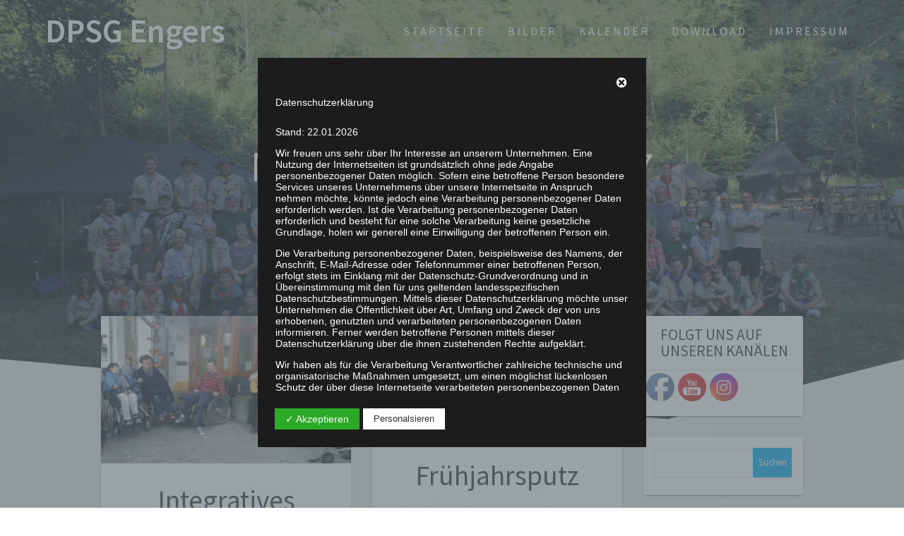

--- FILE ---
content_type: text/html; charset=UTF-8
request_url: https://www.pfadfinder-engers.de/2017/02/
body_size: 400008
content:
<!DOCTYPE html>
<html lang="de">
<head>
    <meta charset="UTF-8">
    <meta name="viewport" content="width=device-width, initial-scale=1">
    <link rel="profile" href="http://gmpg.org/xfn/11">

    <title>Februar 2017 &#8211; DPSG Engers</title>
<meta name='robots' content='max-image-preview:large' />
<meta name="dlm-version" content="5.0.9"><link rel='dns-prefetch' href='//fonts.googleapis.com' />
<link href='https://fonts.gstatic.com' crossorigin rel='preconnect' />
<link rel="alternate" type="application/rss+xml" title="DPSG Engers &raquo; Feed" href="https://www.pfadfinder-engers.de/feed/" />
<link rel="alternate" type="application/rss+xml" title="DPSG Engers &raquo; Kommentar-Feed" href="https://www.pfadfinder-engers.de/comments/feed/" />
<script type="text/javascript">
/* <![CDATA[ */
window._wpemojiSettings = {"baseUrl":"https:\/\/s.w.org\/images\/core\/emoji\/15.0.3\/72x72\/","ext":".png","svgUrl":"https:\/\/s.w.org\/images\/core\/emoji\/15.0.3\/svg\/","svgExt":".svg","source":{"concatemoji":"https:\/\/www.pfadfinder-engers.de\/wp-includes\/js\/wp-emoji-release.min.js?ver=6.6.4"}};
/*! This file is auto-generated */
!function(i,n){var o,s,e;function c(e){try{var t={supportTests:e,timestamp:(new Date).valueOf()};sessionStorage.setItem(o,JSON.stringify(t))}catch(e){}}function p(e,t,n){e.clearRect(0,0,e.canvas.width,e.canvas.height),e.fillText(t,0,0);var t=new Uint32Array(e.getImageData(0,0,e.canvas.width,e.canvas.height).data),r=(e.clearRect(0,0,e.canvas.width,e.canvas.height),e.fillText(n,0,0),new Uint32Array(e.getImageData(0,0,e.canvas.width,e.canvas.height).data));return t.every(function(e,t){return e===r[t]})}function u(e,t,n){switch(t){case"flag":return n(e,"\ud83c\udff3\ufe0f\u200d\u26a7\ufe0f","\ud83c\udff3\ufe0f\u200b\u26a7\ufe0f")?!1:!n(e,"\ud83c\uddfa\ud83c\uddf3","\ud83c\uddfa\u200b\ud83c\uddf3")&&!n(e,"\ud83c\udff4\udb40\udc67\udb40\udc62\udb40\udc65\udb40\udc6e\udb40\udc67\udb40\udc7f","\ud83c\udff4\u200b\udb40\udc67\u200b\udb40\udc62\u200b\udb40\udc65\u200b\udb40\udc6e\u200b\udb40\udc67\u200b\udb40\udc7f");case"emoji":return!n(e,"\ud83d\udc26\u200d\u2b1b","\ud83d\udc26\u200b\u2b1b")}return!1}function f(e,t,n){var r="undefined"!=typeof WorkerGlobalScope&&self instanceof WorkerGlobalScope?new OffscreenCanvas(300,150):i.createElement("canvas"),a=r.getContext("2d",{willReadFrequently:!0}),o=(a.textBaseline="top",a.font="600 32px Arial",{});return e.forEach(function(e){o[e]=t(a,e,n)}),o}function t(e){var t=i.createElement("script");t.src=e,t.defer=!0,i.head.appendChild(t)}"undefined"!=typeof Promise&&(o="wpEmojiSettingsSupports",s=["flag","emoji"],n.supports={everything:!0,everythingExceptFlag:!0},e=new Promise(function(e){i.addEventListener("DOMContentLoaded",e,{once:!0})}),new Promise(function(t){var n=function(){try{var e=JSON.parse(sessionStorage.getItem(o));if("object"==typeof e&&"number"==typeof e.timestamp&&(new Date).valueOf()<e.timestamp+604800&&"object"==typeof e.supportTests)return e.supportTests}catch(e){}return null}();if(!n){if("undefined"!=typeof Worker&&"undefined"!=typeof OffscreenCanvas&&"undefined"!=typeof URL&&URL.createObjectURL&&"undefined"!=typeof Blob)try{var e="postMessage("+f.toString()+"("+[JSON.stringify(s),u.toString(),p.toString()].join(",")+"));",r=new Blob([e],{type:"text/javascript"}),a=new Worker(URL.createObjectURL(r),{name:"wpTestEmojiSupports"});return void(a.onmessage=function(e){c(n=e.data),a.terminate(),t(n)})}catch(e){}c(n=f(s,u,p))}t(n)}).then(function(e){for(var t in e)n.supports[t]=e[t],n.supports.everything=n.supports.everything&&n.supports[t],"flag"!==t&&(n.supports.everythingExceptFlag=n.supports.everythingExceptFlag&&n.supports[t]);n.supports.everythingExceptFlag=n.supports.everythingExceptFlag&&!n.supports.flag,n.DOMReady=!1,n.readyCallback=function(){n.DOMReady=!0}}).then(function(){return e}).then(function(){var e;n.supports.everything||(n.readyCallback(),(e=n.source||{}).concatemoji?t(e.concatemoji):e.wpemoji&&e.twemoji&&(t(e.twemoji),t(e.wpemoji)))}))}((window,document),window._wpemojiSettings);
/* ]]> */
</script>
<style id='wp-emoji-styles-inline-css' type='text/css'>

	img.wp-smiley, img.emoji {
		display: inline !important;
		border: none !important;
		box-shadow: none !important;
		height: 1em !important;
		width: 1em !important;
		margin: 0 0.07em !important;
		vertical-align: -0.1em !important;
		background: none !important;
		padding: 0 !important;
	}
</style>
<link rel='stylesheet' id='wp-block-library-css' href='https://www.pfadfinder-engers.de/wp-includes/css/dist/block-library/style.min.css?ver=6.6.4' type='text/css' media='all' />
<style id='classic-theme-styles-inline-css' type='text/css'>
/*! This file is auto-generated */
.wp-block-button__link{color:#fff;background-color:#32373c;border-radius:9999px;box-shadow:none;text-decoration:none;padding:calc(.667em + 2px) calc(1.333em + 2px);font-size:1.125em}.wp-block-file__button{background:#32373c;color:#fff;text-decoration:none}
</style>
<style id='global-styles-inline-css' type='text/css'>
:root{--wp--preset--aspect-ratio--square: 1;--wp--preset--aspect-ratio--4-3: 4/3;--wp--preset--aspect-ratio--3-4: 3/4;--wp--preset--aspect-ratio--3-2: 3/2;--wp--preset--aspect-ratio--2-3: 2/3;--wp--preset--aspect-ratio--16-9: 16/9;--wp--preset--aspect-ratio--9-16: 9/16;--wp--preset--color--black: #000000;--wp--preset--color--cyan-bluish-gray: #abb8c3;--wp--preset--color--white: #ffffff;--wp--preset--color--pale-pink: #f78da7;--wp--preset--color--vivid-red: #cf2e2e;--wp--preset--color--luminous-vivid-orange: #ff6900;--wp--preset--color--luminous-vivid-amber: #fcb900;--wp--preset--color--light-green-cyan: #7bdcb5;--wp--preset--color--vivid-green-cyan: #00d084;--wp--preset--color--pale-cyan-blue: #8ed1fc;--wp--preset--color--vivid-cyan-blue: #0693e3;--wp--preset--color--vivid-purple: #9b51e0;--wp--preset--gradient--vivid-cyan-blue-to-vivid-purple: linear-gradient(135deg,rgba(6,147,227,1) 0%,rgb(155,81,224) 100%);--wp--preset--gradient--light-green-cyan-to-vivid-green-cyan: linear-gradient(135deg,rgb(122,220,180) 0%,rgb(0,208,130) 100%);--wp--preset--gradient--luminous-vivid-amber-to-luminous-vivid-orange: linear-gradient(135deg,rgba(252,185,0,1) 0%,rgba(255,105,0,1) 100%);--wp--preset--gradient--luminous-vivid-orange-to-vivid-red: linear-gradient(135deg,rgba(255,105,0,1) 0%,rgb(207,46,46) 100%);--wp--preset--gradient--very-light-gray-to-cyan-bluish-gray: linear-gradient(135deg,rgb(238,238,238) 0%,rgb(169,184,195) 100%);--wp--preset--gradient--cool-to-warm-spectrum: linear-gradient(135deg,rgb(74,234,220) 0%,rgb(151,120,209) 20%,rgb(207,42,186) 40%,rgb(238,44,130) 60%,rgb(251,105,98) 80%,rgb(254,248,76) 100%);--wp--preset--gradient--blush-light-purple: linear-gradient(135deg,rgb(255,206,236) 0%,rgb(152,150,240) 100%);--wp--preset--gradient--blush-bordeaux: linear-gradient(135deg,rgb(254,205,165) 0%,rgb(254,45,45) 50%,rgb(107,0,62) 100%);--wp--preset--gradient--luminous-dusk: linear-gradient(135deg,rgb(255,203,112) 0%,rgb(199,81,192) 50%,rgb(65,88,208) 100%);--wp--preset--gradient--pale-ocean: linear-gradient(135deg,rgb(255,245,203) 0%,rgb(182,227,212) 50%,rgb(51,167,181) 100%);--wp--preset--gradient--electric-grass: linear-gradient(135deg,rgb(202,248,128) 0%,rgb(113,206,126) 100%);--wp--preset--gradient--midnight: linear-gradient(135deg,rgb(2,3,129) 0%,rgb(40,116,252) 100%);--wp--preset--font-size--small: 13px;--wp--preset--font-size--medium: 20px;--wp--preset--font-size--large: 36px;--wp--preset--font-size--x-large: 42px;--wp--preset--spacing--20: 0.44rem;--wp--preset--spacing--30: 0.67rem;--wp--preset--spacing--40: 1rem;--wp--preset--spacing--50: 1.5rem;--wp--preset--spacing--60: 2.25rem;--wp--preset--spacing--70: 3.38rem;--wp--preset--spacing--80: 5.06rem;--wp--preset--shadow--natural: 6px 6px 9px rgba(0, 0, 0, 0.2);--wp--preset--shadow--deep: 12px 12px 50px rgba(0, 0, 0, 0.4);--wp--preset--shadow--sharp: 6px 6px 0px rgba(0, 0, 0, 0.2);--wp--preset--shadow--outlined: 6px 6px 0px -3px rgba(255, 255, 255, 1), 6px 6px rgba(0, 0, 0, 1);--wp--preset--shadow--crisp: 6px 6px 0px rgba(0, 0, 0, 1);}:where(.is-layout-flex){gap: 0.5em;}:where(.is-layout-grid){gap: 0.5em;}body .is-layout-flex{display: flex;}.is-layout-flex{flex-wrap: wrap;align-items: center;}.is-layout-flex > :is(*, div){margin: 0;}body .is-layout-grid{display: grid;}.is-layout-grid > :is(*, div){margin: 0;}:where(.wp-block-columns.is-layout-flex){gap: 2em;}:where(.wp-block-columns.is-layout-grid){gap: 2em;}:where(.wp-block-post-template.is-layout-flex){gap: 1.25em;}:where(.wp-block-post-template.is-layout-grid){gap: 1.25em;}.has-black-color{color: var(--wp--preset--color--black) !important;}.has-cyan-bluish-gray-color{color: var(--wp--preset--color--cyan-bluish-gray) !important;}.has-white-color{color: var(--wp--preset--color--white) !important;}.has-pale-pink-color{color: var(--wp--preset--color--pale-pink) !important;}.has-vivid-red-color{color: var(--wp--preset--color--vivid-red) !important;}.has-luminous-vivid-orange-color{color: var(--wp--preset--color--luminous-vivid-orange) !important;}.has-luminous-vivid-amber-color{color: var(--wp--preset--color--luminous-vivid-amber) !important;}.has-light-green-cyan-color{color: var(--wp--preset--color--light-green-cyan) !important;}.has-vivid-green-cyan-color{color: var(--wp--preset--color--vivid-green-cyan) !important;}.has-pale-cyan-blue-color{color: var(--wp--preset--color--pale-cyan-blue) !important;}.has-vivid-cyan-blue-color{color: var(--wp--preset--color--vivid-cyan-blue) !important;}.has-vivid-purple-color{color: var(--wp--preset--color--vivid-purple) !important;}.has-black-background-color{background-color: var(--wp--preset--color--black) !important;}.has-cyan-bluish-gray-background-color{background-color: var(--wp--preset--color--cyan-bluish-gray) !important;}.has-white-background-color{background-color: var(--wp--preset--color--white) !important;}.has-pale-pink-background-color{background-color: var(--wp--preset--color--pale-pink) !important;}.has-vivid-red-background-color{background-color: var(--wp--preset--color--vivid-red) !important;}.has-luminous-vivid-orange-background-color{background-color: var(--wp--preset--color--luminous-vivid-orange) !important;}.has-luminous-vivid-amber-background-color{background-color: var(--wp--preset--color--luminous-vivid-amber) !important;}.has-light-green-cyan-background-color{background-color: var(--wp--preset--color--light-green-cyan) !important;}.has-vivid-green-cyan-background-color{background-color: var(--wp--preset--color--vivid-green-cyan) !important;}.has-pale-cyan-blue-background-color{background-color: var(--wp--preset--color--pale-cyan-blue) !important;}.has-vivid-cyan-blue-background-color{background-color: var(--wp--preset--color--vivid-cyan-blue) !important;}.has-vivid-purple-background-color{background-color: var(--wp--preset--color--vivid-purple) !important;}.has-black-border-color{border-color: var(--wp--preset--color--black) !important;}.has-cyan-bluish-gray-border-color{border-color: var(--wp--preset--color--cyan-bluish-gray) !important;}.has-white-border-color{border-color: var(--wp--preset--color--white) !important;}.has-pale-pink-border-color{border-color: var(--wp--preset--color--pale-pink) !important;}.has-vivid-red-border-color{border-color: var(--wp--preset--color--vivid-red) !important;}.has-luminous-vivid-orange-border-color{border-color: var(--wp--preset--color--luminous-vivid-orange) !important;}.has-luminous-vivid-amber-border-color{border-color: var(--wp--preset--color--luminous-vivid-amber) !important;}.has-light-green-cyan-border-color{border-color: var(--wp--preset--color--light-green-cyan) !important;}.has-vivid-green-cyan-border-color{border-color: var(--wp--preset--color--vivid-green-cyan) !important;}.has-pale-cyan-blue-border-color{border-color: var(--wp--preset--color--pale-cyan-blue) !important;}.has-vivid-cyan-blue-border-color{border-color: var(--wp--preset--color--vivid-cyan-blue) !important;}.has-vivid-purple-border-color{border-color: var(--wp--preset--color--vivid-purple) !important;}.has-vivid-cyan-blue-to-vivid-purple-gradient-background{background: var(--wp--preset--gradient--vivid-cyan-blue-to-vivid-purple) !important;}.has-light-green-cyan-to-vivid-green-cyan-gradient-background{background: var(--wp--preset--gradient--light-green-cyan-to-vivid-green-cyan) !important;}.has-luminous-vivid-amber-to-luminous-vivid-orange-gradient-background{background: var(--wp--preset--gradient--luminous-vivid-amber-to-luminous-vivid-orange) !important;}.has-luminous-vivid-orange-to-vivid-red-gradient-background{background: var(--wp--preset--gradient--luminous-vivid-orange-to-vivid-red) !important;}.has-very-light-gray-to-cyan-bluish-gray-gradient-background{background: var(--wp--preset--gradient--very-light-gray-to-cyan-bluish-gray) !important;}.has-cool-to-warm-spectrum-gradient-background{background: var(--wp--preset--gradient--cool-to-warm-spectrum) !important;}.has-blush-light-purple-gradient-background{background: var(--wp--preset--gradient--blush-light-purple) !important;}.has-blush-bordeaux-gradient-background{background: var(--wp--preset--gradient--blush-bordeaux) !important;}.has-luminous-dusk-gradient-background{background: var(--wp--preset--gradient--luminous-dusk) !important;}.has-pale-ocean-gradient-background{background: var(--wp--preset--gradient--pale-ocean) !important;}.has-electric-grass-gradient-background{background: var(--wp--preset--gradient--electric-grass) !important;}.has-midnight-gradient-background{background: var(--wp--preset--gradient--midnight) !important;}.has-small-font-size{font-size: var(--wp--preset--font-size--small) !important;}.has-medium-font-size{font-size: var(--wp--preset--font-size--medium) !important;}.has-large-font-size{font-size: var(--wp--preset--font-size--large) !important;}.has-x-large-font-size{font-size: var(--wp--preset--font-size--x-large) !important;}
:where(.wp-block-post-template.is-layout-flex){gap: 1.25em;}:where(.wp-block-post-template.is-layout-grid){gap: 1.25em;}
:where(.wp-block-columns.is-layout-flex){gap: 2em;}:where(.wp-block-columns.is-layout-grid){gap: 2em;}
:root :where(.wp-block-pullquote){font-size: 1.5em;line-height: 1.6;}
</style>
<link rel='stylesheet' id='dashicons-css' href='https://www.pfadfinder-engers.de/wp-includes/css/dashicons.min.css?ver=6.6.4' type='text/css' media='all' />
<link rel='stylesheet' id='dsgvoaio_frontend_css-css' href='https://www.pfadfinder-engers.de/wp-content/plugins/dsgvo-all-in-one-for-wp/assets/css/plugin.css?ver=6.6.4' type='text/css' media='all' />
<link rel='stylesheet' id='responsive-lightbox-nivo-css' href='https://www.pfadfinder-engers.de/wp-content/plugins/responsive-lightbox/assets/nivo/nivo-lightbox.min.css?ver=2.4.8' type='text/css' media='all' />
<link rel='stylesheet' id='responsive-lightbox-nivo-default-css' href='https://www.pfadfinder-engers.de/wp-content/plugins/responsive-lightbox/assets/nivo/themes/default/default.css?ver=2.4.8' type='text/css' media='all' />
<link rel='stylesheet' id='SFSImainCss-css' href='https://www.pfadfinder-engers.de/wp-content/plugins/ultimate-social-media-icons/css/sfsi-style.css?ver=2.9.2' type='text/css' media='all' />
<link rel='stylesheet' id='UserAccessManagerLoginForm-css' href='https://www.pfadfinder-engers.de/wp-content/plugins/user-access-manager/assets/css/uamLoginForm.css?ver=2.2.23' type='text/css' media='screen' />
<link rel='stylesheet' id='one-page-express-style-css' href='https://www.pfadfinder-engers.de/wp-content/themes/one-page-express/style.css?ver=1.3.50' type='text/css' media='all' />
<style id='one-page-express-style-inline-css' type='text/css'>
img.logo.dark, img.custom-logo{max-height:70px;}
</style>
<link rel='stylesheet' id='one-page-express-pro-style-css' href='https://www.pfadfinder-engers.de/wp-content/themes/one-page-express-pro/style.css?ver=1.3.50' type='text/css' media='all' />
<link rel='stylesheet' id='one-page-express-fonts-css' href='https://fonts.googleapis.com/css?family=Source+Sans+Pro%3A200%2Cnormal%2C300%2C600%2C700%7CPlayfair+Display%3Aregular%2Citalic%2C700%2C900%7CAclonica%3Aregular&#038;subset=latin%2Clatin-ext' type='text/css' media='all' />
<link rel='stylesheet' id='one-page-express-font-awesome-css' href='https://www.pfadfinder-engers.de/wp-content/themes/one-page-express/assets/font-awesome/font-awesome.min.css?ver=1.3.50' type='text/css' media='all' />
<link rel='stylesheet' id='one-page-express-animate-css' href='https://www.pfadfinder-engers.de/wp-content/themes/one-page-express/assets/css/animate.css?ver=1.3.50' type='text/css' media='all' />
<link rel='stylesheet' id='one-page-express-webgradients-css' href='https://www.pfadfinder-engers.de/wp-content/themes/one-page-express/assets/css/webgradients.css?ver=1.3.50' type='text/css' media='all' />
<link rel='stylesheet' id='kirki-styles-one_page_express-css' href='https://www.pfadfinder-engers.de/wp-content/themes/one-page-express/customizer/kirki/assets/css/kirki-styles.css' type='text/css' media='all' />
<style id='kirki-styles-one_page_express-inline-css' type='text/css'>
.header-homepage.color-overlay:before{background-color:#000;opacity:0.4;}.header-homepage + .header-separator svg{height:90px!important;}.header.color-overlay:before{background-color:#000;opacity:0.4;}.header-separator svg{height:90px!important;}.inner-header-description{padding-top:8%;padding-bottom:8%;}.header-homepage .header-description-row{padding-top:8%;padding-bottom:10%;}.footer{border-color:#0079AD !important;}.footer-column-colored-1{background-color:#0079AD !important;}body{font-family:"Source Sans Pro", Helvetica, Arial, sans-serif;color:#666666;font-size:18px;}body h1{font-family:"Source Sans Pro", Helvetica, Arial, sans-serif;font-weight:;font-size:3.4em;line-height:115%;letter-spacing:normal;text-transform:uppercase;color:#000000;}body h2{font-family:"Source Sans Pro", Helvetica, Arial, sans-serif;font-weight:;font-size:2.3em;line-height:110%;letter-spacing:normal;text-transform:none;color:#3D3D3D;}body h3{font-family:"Source Sans Pro", Helvetica, Arial, sans-serif;font-weight:;font-size:1.44em;line-height:115%;letter-spacing:normal;text-transform:none;color:#333333;}body h4{font-family:"Source Sans Pro", Helvetica, Arial, sans-serif;font-weight:;font-size:1.11em;line-height:150%;letter-spacing:normal;text-transform:none;color:#333333;}body h5{font-family:"Source Sans Pro", Helvetica, Arial, sans-serif;font-weight:;font-size:1em;line-height:150%;letter-spacing:2px;text-transform:none;color:#333333;}body h6{font-family:"Source Sans Pro", Helvetica, Arial, sans-serif;font-weight:;font-size:1em;line-height:100%;letter-spacing:3px;text-transform:uppercase;color:#B5B5B5;}.header-top.homepage.coloured-nav a.text-logo,.header-top.homepage a.text-logo{font-family:inherit;font-weight:600;font-size:2.6em;line-height:100%;letter-spacing:0px;text-transform:none;color:#ffffff!important;}.header-top.homepage.fixto-fixed a.text-logo{color:#000000!important;}.header-top.homepage #drop_mainmenu>li>a,.header-top.homepage a#fm2_drop_mainmenu_mobile_button .caption{font-family:inherit;font-weight:400;font-size:0.9em;line-height:115%;letter-spacing:3px;text-transform:uppercase;color:#FFFFFF;}.header-top.homepage #drop_mainmenu>li.current_page_item>a,.header-top.homepage #drop_mainmenu>li:hover>a,.header-top.homepage #drop_mainmenu>li.hover>a,.header-top.homepage a#fm2_drop_mainmenu_mobile_button .caption{-webkit-text-shadow:0px 0px 0px #FFFFFF, 0px 0px 0px #FFFFFF;-moz-text-shadow:0px 0px 0px #FFFFFF, 0px 0px 0px #FFFFFF;text-shadow:0px 0px 0px #FFFFFF, 0px 0px 0px #FFFFFF;}.header-top.homepage #drop_mainmenu>li.current_page_item>a,.header-top.homepage a#fm2_drop_mainmenu_mobile_button .caption{border-bottom-color:#FFFFFF;}.header-top.homepage.bordered{border-bottom-color:#FFFFFF;}.header-top.homepage.coloured-nav #drop_mainmenu>li>a,.header-top.homepage.coloured-nav a#fm2_drop_mainmenu_mobile_button .caption,.header-top.homepage.fixto-fixed #drop_mainmenu>li>a,.header-top.homepage.fixto-fixed a#fm2_drop_mainmenu_mobile_button .caption{color:#000000;}.header-top.homepage.coloured-nav #drop_mainmenu>li.current_page_item>a,.header-top.homepage.coloured-nav #drop_mainmenu>li:hover>a,.header-top.homepage.coloured-nav #drop_mainmenu>li.hover>a,.header-top.homepage.coloured-nav a#fm2_drop_mainmenu_mobile_button .caption,.header-top.homepage.fixto-fixed #drop_mainmenu>li.current_page_item>a,.header-top.homepage.fixto-fixed #drop_mainmenu>li:hover>a,.header-top.homepage.fixto-fixed #drop_mainmenu>li.hover>a,.header-top.homepage.fixto-fixed a#fm2_drop_mainmenu_mobile_button .caption{-webkit-text-shadow:0px 0px 0px #000000, 0px 0px 0px #000000;-moz-text-shadow:0px 0px 0px #000000, 0px 0px 0px #000000;text-shadow:0px 0px 0px #000000, 0px 0px 0px #000000;}.header-top.homepage #drop_mainmenu ul li a{background-color:#3F464C!important;color:#FFFFFF!important;font-family:inherit;font-weight:400;font-size:0.6em;line-height:120%;letter-spacing:0px;text-transform:uppercase;}.header-top.homepage #drop_mainmenu ul li a:hover,.header-top.homepage #drop_mainmenu ul li a.hover{background-color:#2176ff!important;}.header-top.homepage #drop_mainmenu > li ul{border-bottom-color:#2176ff!important;}.header-top.homepage.coloured-nav,.header-top.homepage.fixto-fixed{background-color:#FFFFFF!important;}.header-top:not(.homepage) a.text-logo,.header-top:not(.homepage) a.text-logo{font-family:inherit;font-weight:600;font-size:2.6em;line-height:100%;letter-spacing:0px;text-transform:none;color:#ffffff!important;}.header-top.fixto-fixed:not(.homepage) a.text-logo, .header-top.alternate:not(.homepage) a.text-logo{color:#000000!important;}.header-top:not(.homepage) #drop_mainmenu>li>a,.header-top:not(.homepage) a#fm2_drop_mainmenu_mobile_button .caption,.header-top:not(.homepage) #drop_mainmenu>li>a,.header-top:not(.homepage) a#fm2_drop_mainmenu_mobile_button .caption{font-family:inherit;font-weight:400;font-size:0.9em;line-height:115%;letter-spacing:3px;text-transform:uppercase;color:#FFFFFF;}.header-top:not(.homepage) #drop_mainmenu>li.current_page_item>a,.header-top:not(.homepage) #drop_mainmenu>li:hover>a,.header-top:not(.homepage) #drop_mainmenu>li.hover>a,.header-top:not(.homepage) a#fm2_drop_mainmenu_mobile_button .caption,.header-top:not(.homepage) #drop_mainmenu>li.current_page_item>a,.header-top:not(.homepage) #drop_mainmenu>li:hover>a,.header-top:not(.homepage) #drop_mainmenu>li.hover>a,.header-top:not(.homepage) a#fm2_drop_mainmenu_mobile_button .caption{-webkit-text-shadow:0px 0px 0px #FFFFFF, 0px 0px 0px #FFFFFF;-moz-text-shadow:0px 0px 0px #FFFFFF, 0px 0px 0px #FFFFFF;text-shadow:0px 0px 0px #FFFFFF, 0px 0px 0px #FFFFFF;}.header-top:not(.homepage) #drop_mainmenu>li.current_page_item>a,.header-top:not(.homepage) a#fm2_drop_mainmenu_mobile_button .caption,.header-top:not(.homepage) #drop_mainmenu>li.current_page_item>a,.header-top:not(.homepage) a#fm2_drop_mainmenu_mobile_button .caption{border-bottom-color:#FFFFFF;}.header-top.bordered:not(.homepage){border-bottom-color:#FFFFFF;}.header-top.fixto-fixed:not(.homepage) #drop_mainmenu>li>a,.header-top.fixto-fixed:not(.homepage) a#fm2_drop_mainmenu_mobile_button .caption,.header-top.alternate:not(.homepage) #drop_mainmenu>li>a,.header-top.alternate:not(.homepage) a#fm2_drop_mainmenu_mobile_button .caption{color:#000000;}.header-top.fixto-fixed:not(.homepage) #drop_mainmenu>li.current_page_item>a,.header-top.fixto-fixed:not(.homepage) #drop_mainmenu>li:hover>a,.header-top.fixto-fixed:not(.homepage) #drop_mainmenu>li.hover>a,.header-top.fixto-fixed:not(.homepage) a#fm2_drop_mainmenu_mobile_button .caption,.header-top.alternate:not(.homepage) #drop_mainmenu>li.current_page_item>a,.header-top.alternate:not(.homepage) #drop_mainmenu>li:hover>a,.header-top.alternate:not(.homepage) #drop_mainmenu>li.hover>a,.header-top.alternate:not(.homepage) a#fm2_drop_mainmenu_mobile_button .caption{-webkit-text-shadow:0px 0px 0px #000000, 0px 0px 0px #000000;-moz-text-shadow:0px 0px 0px #000000, 0px 0px 0px #000000;text-shadow:0px 0px 0px #000000, 0px 0px 0px #000000;}.header-top:not(.homepage) #drop_mainmenu ul li a,.header-top:not(.homepage) #drop_mainmenu ul li a{background-color:#3F464C!important;color:#FFFFFF!important;font-family:inherit;font-weight:400;font-size:0.6em;line-height:120%;letter-spacing:0px;text-transform:uppercase;}.header-top:not(.homepage) #drop_mainmenu ul li a:hover,.header-top:not(.homepage) #drop_mainmenu ul li a.hover,.header-top:not(.homepage) #drop_mainmenu ul li a:hover,.header-top:not(.homepage) #drop_mainmenu ul li a.hover{background-color:#2176ff!important;}.header-top:not(.homepage) #drop_mainmenu > li ul,.header-top:not(.homepage) #drop_mainmenu > li ul{border-bottom-color:#2176ff!important;}.header-top.coloured-nav:not(.homepage),.header-top.fixto-fixed:not(.homepage),.header-top.alternate:not(.homepage){background-color:#FFFFFF!important;}.header-homepage h1.heading8{font-family:"Source Sans Pro", Helvetica, Arial, sans-serif;font-weight:600;font-style:normal;font-size:3.3em;line-height:115%;letter-spacing:normal;text-transform:uppercase;color:#ffffff;margin-top:0;margin-bottom:25px;}.header-homepage p.header-subtitle{font-family:"Source Sans Pro", Helvetica, Arial, sans-serif;font-weight:300;font-style:normal;font-size:1.4em;line-height:130%;letter-spacing:normal;text-transform:none;color:#ffffff;margin-top:0;margin-bottom:20px;}.header:not(.header-homepage) h1.heading8{font-family:"Source Sans Pro", Helvetica, Arial, sans-serif;font-weight:400;font-style:normal;font-size:3.3em;line-height:115%;text-transform:uppercase;color:#FFFFFF;}.header:not(.header-homepage) p.header-subtitle{font-family:"Source Sans Pro", Helvetica, Arial, sans-serif;font-weight:300;font-style:normal;font-size:1.3em;line-height:150%;letter-spacing:normal;text-transform:uppercase;color:#ffffff;}.header-homepage p.header-subtitle2{font-family:"Source Sans Pro", Helvetica, Arial, sans-serif;font-weight:300;font-style:normal;font-size:1.4em;line-height:130%;letter-spacing:normal;text-transform:none;color:#ffffff;margin-top:0;margin-bottom:20px;}body.pro-inner-page{background-color:#ffffff!important;background-image:url("none")!important;}body.pro-inner-page #page .svg-white-bg{fill:#ffffff;}.header-homepage + .header-separator path.svg-white-bg{fill:#ffffff!important;}body.page .header path.svg-white-bg{fill:#ffffff!important;}@media only screen and (min-width: 768px){.inner-header-description{text-align:center;}.header-content .align-holder{text-align:center!important;}.header-content{width:50%!important;}body h1{font-size:3.4em;}body h2{font-size:2.7em;}body h3{font-size:2.2em;}body h4{font-size:1.11em;}body h5{font-size:1em;}body h6{font-size:1em;}.header-homepage h1.heading8{font-size:3.3em;}.header:not(.header-homepage) h1.heading8{font-size:3.3em;}.header:not(.header-homepage) p.header-subtitle{font-size:1.3em;}.header-homepage p.header-subtitle2{font-size:1.4em;}}
</style>
<script type="text/javascript" src="https://www.pfadfinder-engers.de/wp-includes/js/jquery/jquery.min.js?ver=3.7.1" id="jquery-core-js"></script>
<script type="text/javascript" src="https://www.pfadfinder-engers.de/wp-includes/js/jquery/jquery-migrate.min.js?ver=3.4.1" id="jquery-migrate-js"></script>
<script type="text/javascript" id="dsdvo_tarteaucitron-js-extra">
/* <![CDATA[ */
var parms = {"version":"4.5","close_popup_auto":"off","animation_time":"1000","nolabel":"NEIN","yeslabel":"JA","showpolicyname":"Datenschutzbedingungen \/ Cookies angezeigen","maincatname":"Allgemeine Cookies","language":"de","woocommercecookies":" ","polylangcookie":"","usenocookies":"Dieser Dienst nutzt keine Cookies.","nocookietext":"Dieser Dienst hat keine Cookies gespeichert.","cookietextusage":"Gespeicherte Cookies:","cookietextusagebefore":"Folgende Cookies k\u00f6nnen gespeichert werden:","adminajaxurl":"https:\/\/www.pfadfinder-engers.de\/wp-admin\/admin-ajax.php","vgwort_defaultoptinout":"optin","koko_defaultoptinout":"","ga_defaultoptinout":"optin","notice_design":"dark","expiretime":"7","noticestyle":"style3","backgroundcolor":"#333","textcolor":"#ffffff","buttonbackground":"#fff","buttontextcolor":"#333","buttonlinkcolor":"","cookietext":"<p>Wir verwenden technisch notwendige Cookies auf unserer Webseite sowie externe Dienste.\nStandardm\u00e4\u00dfig sind alle externen Dienste deaktiviert. Sie k\u00f6nnen diese jedoch nach belieben aktivieren & deaktivieren.\nF\u00fcr weitere Informationen lesen Sie unsere Datenschutzbestimmungen.<\/p>\n","cookieaccepttext":"Akzeptieren","btn_text_customize":"Personalsieren","cookietextscroll":"Durch das fortgesetzte bl\u00e4ttern stimmen Sie der Nutzung von externen Diensten und Cookies zu.","policyurl":"","policyurltext":"Hier finden Sie unsere Datenschutzbestimmungen","ablehnentxt":"Ablehnen","ablehnentext":"Sie haben die Bedingungen abgelehnt. Sie werden daher auf google.de weitergeleitet.","ablehnenurl":"www.google.de","showrejectbtn":"off","popupagbs":"<div class='dsgvo_aio_policy'><h2>Datenschutzerkl\u00e4rung<\/h2><br \/>\nStand: 22.01.2026<\/p>\n<p>Wir freuen uns sehr \u00fcber Ihr Interesse an unserem Unternehmen. Eine Nutzung der Internetseiten ist grunds\u00e4tzlich ohne jede Angabe personenbezogener Daten m\u00f6glich. Sofern eine betroffene Person besondere Services unseres Unternehmens \u00fcber unsere Internetseite in Anspruch nehmen m\u00f6chte, k\u00f6nnte jedoch eine Verarbeitung personenbezogener Daten erforderlich werden. Ist die Verarbeitung personenbezogener Daten erforderlich und besteht f\u00fcr eine solche Verarbeitung keine gesetzliche Grundlage, holen wir generell eine Einwilligung der betroffenen Person ein.<\/p>\n<p>Die Verarbeitung personenbezogener Daten, beispielsweise des Namens, der Anschrift, E-Mail-Adresse oder Telefonnummer einer betroffenen Person, erfolgt stets im Einklang mit der Datenschutz-Grundverordnung und in \u00dcbereinstimmung mit den f\u00fcr uns geltenden landesspezifischen Datenschutzbestimmungen. Mittels dieser Datenschutzerkl\u00e4rung m\u00f6chte unser Unternehmen die \u00d6ffentlichkeit \u00fcber Art, Umfang und Zweck der von uns erhobenen, genutzten und verarbeiteten personenbezogenen Daten informieren. Ferner werden betroffene Personen mittels dieser Datenschutzerkl\u00e4rung \u00fcber die ihnen zustehenden Rechte aufgekl\u00e4rt.<\/p>\n<p>Wir haben als f\u00fcr die Verarbeitung Verantwortlicher zahlreiche technische und organisatorische Ma\u00dfnahmen umgesetzt, um einen m\u00f6glichst l\u00fcckenlosen Schutz der \u00fcber diese Internetseite verarbeiteten personenbezogenen Daten sicherzustellen. Dennoch k\u00f6nnen Internetbasierte Daten\u00fcbertragungen grunds\u00e4tzlich Sicherheitsl\u00fccken aufweisen, sodass ein absoluter Schutz nicht gew\u00e4hrleistet werden kann. Aus diesem Grund steht es jeder betroffenen Person frei, personenbezogene Daten auch auf alternativen Wegen, beispielsweise telefonisch, an uns zu \u00fcbermitteln.<br \/>\n<h4>Begriffsbestimmungen<\/h4><br \/>\nDie Datenschutzerkl\u00e4rung beruht auf den Begrifflichkeiten, die durch den Europ\u00e4ischen Richtlinien- und Verordnungsgeber beim Erlass der Datenschutz-Grundverordnung (DS-GVO) verwendet wurden. Unsere Datenschutzerkl\u00e4rung soll sowohl f\u00fcr die \u00d6ffentlichkeit als auch f\u00fcr unsere Kunden und Gesch\u00e4ftspartner einfach lesbar und verst\u00e4ndlich sein. Um dies zu gew\u00e4hrleisten, m\u00f6chten wir vorab die verwendeten Begrifflichkeiten erl\u00e4utern.<\/p>\n<p>Wir verwenden in dieser Datenschutzerkl\u00e4rung unter anderem die folgenden Begriffe:<br \/>\n<ul><br \/>\n \t<li><br \/>\n<h4>a)\u00a0\u00a0\u00a0 personenbezogene Daten<\/h4><br \/>\nPersonenbezogene Daten sind alle Informationen, die sich auf eine identifizierte oder identifizierbare nat\u00fcrliche Person (im Folgenden \u201ebetroffene Person\") beziehen. Als identifizierbar wird eine nat\u00fcrliche Person angesehen, die direkt oder indirekt, insbesondere mittels Zuordnung zu einer Kennung wie einem Namen, zu einer Kennnummer, zu Standortdaten, zu einer Online-Kennung oder zu einem oder mehreren besonderen Merkmalen, die Ausdruck der physischen, physiologischen, genetischen, psychischen, wirtschaftlichen, kulturellen oder sozialen Identit\u00e4t dieser nat\u00fcrlichen Person sind, identifiziert werden kann.<\/li><br \/>\n \t<li><br \/>\n<h4>b)\u00a0\u00a0\u00a0 betroffene Person<\/h4><br \/>\nBetroffene Person ist jede identifizierte oder identifizierbare nat\u00fcrliche Person, deren personenbezogene Daten von dem f\u00fcr die Verarbeitung Verantwortlichen verarbeitet werden.<\/li><br \/>\n \t<li><br \/>\n<h4>c)\u00a0\u00a0\u00a0 Verarbeitung<\/h4><br \/>\nVerarbeitung ist jeder mit oder ohne Hilfe automatisierter Verfahren ausgef\u00fchrte Vorgang oder jede solche Vorgangsreihe im Zusammenhang mit personenbezogenen Daten wie das Erheben, das Erfassen, die Organisation, das Ordnen, die Speicherung, die Anpassung oder Ver\u00e4nderung, das Auslesen, das Abfragen, die Verwendung, die Offenlegung durch \u00dcbermittlung, Verbreitung oder eine andere Form der Bereitstellung, den Abgleich oder die Verkn\u00fcpfung, die Einschr\u00e4nkung, das L\u00f6schen oder die Vernichtung.<\/li><br \/>\n \t<li><br \/>\n<h4>d)\u00a0\u00a0\u00a0 Einschr\u00e4nkung der Verarbeitung<\/h4><br \/>\nEinschr\u00e4nkung der Verarbeitung ist die Markierung gespeicherter personenbezogener Daten mit dem Ziel, ihre k\u00fcnftige Verarbeitung einzuschr\u00e4nken.<\/li><br \/>\n \t<li><br \/>\n<h4>e)\u00a0\u00a0\u00a0 Profiling<\/h4><br \/>\nProfiling ist jede Art der automatisierten Verarbeitung personenbezogener Daten, die darin besteht, dass diese personenbezogenen Daten verwendet werden, um bestimmte pers\u00f6nliche Aspekte, die sich auf eine nat\u00fcrliche Person beziehen, zu bewerten, insbesondere, um Aspekte bez\u00fcglich Arbeitsleistung, wirtschaftlicher Lage, Gesundheit, pers\u00f6nlicher Vorlieben, Interessen, Zuverl\u00e4ssigkeit, Verhalten, Aufenthaltsort oder Ortswechsel dieser nat\u00fcrlichen Person zu analysieren oder vorherzusagen.<\/li><br \/>\n \t<li><br \/>\n<h4>f)\u00a0\u00a0\u00a0\u00a0 Pseudonymisierung<\/h4><br \/>\nPseudonymisierung ist die Verarbeitung personenbezogener Daten in einer Weise, auf welche die personenbezogenen Daten ohne Hinzuziehung zus\u00e4tzlicher Informationen nicht mehr einer spezifischen betroffenen Person zugeordnet werden k\u00f6nnen, sofern diese zus\u00e4tzlichen Informationen gesondert aufbewahrt werden und technischen und organisatorischen Ma\u00dfnahmen unterliegen, die gew\u00e4hrleisten, dass die personenbezogenen Daten nicht einer identifizierten oder identifizierbaren nat\u00fcrlichen Person zugewiesen werden.<\/li><br \/>\n \t<li><br \/>\n<h4>g)\u00a0\u00a0\u00a0 Verantwortlicher oder f\u00fcr die Verarbeitung Verantwortlicher<\/h4><br \/>\nVerantwortlicher oder f\u00fcr die Verarbeitung Verantwortlicher ist die nat\u00fcrliche oder juristische Person, Beh\u00f6rde, Einrichtung oder andere Stelle, die allein oder gemeinsam mit anderen \u00fcber die Zwecke und Mittel der Verarbeitung von personenbezogenen Daten entscheidet. Sind die Zwecke und Mittel dieser Verarbeitung durch das Unionsrecht oder das Recht der Mitgliedstaaten vorgegeben, so kann der Verantwortliche beziehungsweise k\u00f6nnen die bestimmten Kriterien seiner Benennung nach dem Unionsrecht oder dem Recht der Mitgliedstaaten vorgesehen werden.<\/li><br \/>\n \t<li><br \/>\n<h4>h)\u00a0\u00a0\u00a0 Auftragsverarbeiter<\/h4><br \/>\nAuftragsverarbeiter ist eine nat\u00fcrliche oder juristische Person, Beh\u00f6rde, Einrichtung oder andere Stelle, die personenbezogene Daten im Auftrag des Verantwortlichen verarbeitet.<\/li><br \/>\n \t<li><br \/>\n<h4>i)\u00a0\u00a0\u00a0\u00a0\u00a0 Empf\u00e4nger<\/h4><br \/>\nEmpf\u00e4nger ist eine nat\u00fcrliche oder juristische Person, Beh\u00f6rde, Einrichtung oder andere Stelle, der personenbezogene Daten offengelegt werden, unabh\u00e4ngig davon, ob es sich bei ihr um einen Dritten handelt oder nicht. Beh\u00f6rden, die im Rahmen eines bestimmten Untersuchungsauftrags nach dem Unionsrecht oder dem Recht der Mitgliedstaaten m\u00f6glicherweise personenbezogene Daten erhalten, gelten jedoch nicht als Empf\u00e4nger.<\/li><br \/>\n \t<li><br \/>\n<h4>j)\u00a0\u00a0\u00a0\u00a0\u00a0 Dritter<\/h4><br \/>\nDritter ist eine nat\u00fcrliche oder juristische Person, Beh\u00f6rde, Einrichtung oder andere Stelle au\u00dfer der betroffenen Person, dem Verantwortlichen, dem Auftragsverarbeiter und den Personen, die unter der unmittelbaren Verantwortung des Verantwortlichen oder des Auftragsverarbeiters befugt sind, die personenbezogenen Daten zu verarbeiten.<\/li><br \/>\n \t<li><br \/>\n<h4>k)\u00a0\u00a0\u00a0 Einwilligung<\/h4><br \/>\nEinwilligung ist jede von der betroffenen Person freiwillig f\u00fcr den bestimmten Fall in informierter Weise und unmissverst\u00e4ndlich abgegebene Willensbekundung in Form einer Erkl\u00e4rung oder einer sonstigen eindeutigen best\u00e4tigenden Handlung, mit der die betroffene Person zu verstehen gibt, dass sie mit der Verarbeitung der sie betreffenden personenbezogenen Daten einverstanden ist.<\/li><br \/>\n<\/ul><br \/>\n<h4>Name und Anschrift des f\u00fcr die Verarbeitung Verantwortlichen<\/h4><br \/>\nVerantwortlicher im Sinne der Datenschutz-Grundverordnung, sonstiger in den Mitgliedstaaten der Europ\u00e4ischen Union geltenden Datenschutzgesetze und anderer Bestimmungen mit datenschutzrechtlichem Charakter ist die:<\/p>\n<p>F\u00f6rderwerk f\u00fcr die DPSG Stamm St. Martin Engers e.V.<\/p>\n<p>Florian Eschenauer<\/p>\n<p>M\u00fclhofener Stra\u00dfe 24<\/p>\n<p>56566 Neuwied<\/p>\n<p>Deutschland<\/p>\n<p>E-Mail:\u00a0webmaster@pfadfinder-engers.de<\/p>\n<p><h4>Cookies \/ SessionStorage \/ LocalStorage<\/h4><br \/>\nDie Internetseiten verwenden teilweise so genannte Cookies, LocalStorage und SessionStorage. Dies dient dazu, unser Angebot nutzerfreundlicher, effektiver und sicherer zu machen. Local Storage und SessionStorage ist eine Technologie, mit welcher ihr Browser Daten auf Ihrem Computer oder mobilen Ger\u00e4t abspeichert. Cookies sind Textdateien, welche \u00fcber einen Internetbrowser auf einem Computersystem abgelegt und gespeichert werden. Sie k\u00f6nnen die Verwendung von Cookies, LocalStorage und SessionStorage durch entsprechende Einstellung in Ihrem Browser verhindern.<\/p>\n<p>Zahlreiche Internetseiten und Server verwenden Cookies. Viele Cookies enthalten eine sogenannte Cookie-ID. Eine Cookie-ID ist eine eindeutige Kennung des Cookies. Sie besteht aus einer Zeichenfolge, durch welche Internetseiten und Server dem konkreten Internetbrowser zugeordnet werden k\u00f6nnen, in dem das Cookie gespeichert wurde. Dies erm\u00f6glicht es den besuchten Internetseiten und Servern, den individuellen Browser der betroffenen Person von anderen Internetbrowsern, die andere Cookies enthalten, zu unterscheiden. Ein bestimmter Internetbrowser kann \u00fcber die eindeutige Cookie-ID wiedererkannt und identifiziert werden.<\/p>\n<p>Durch den Einsatz von Cookies kann den Nutzern dieser Internetseite nutzerfreundlichere Services bereitstellen, die ohne die Cookie-Setzung nicht m\u00f6glich w\u00e4ren.<\/p>\n<p>Mittels eines Cookies k\u00f6nnen die Informationen und Angebote auf unserer Internetseite im Sinne des Benutzers optimiert werden. Cookies erm\u00f6glichen uns, wie bereits erw\u00e4hnt, die Benutzer unserer Internetseite wiederzuerkennen. Zweck dieser Wiedererkennung ist es, den Nutzern die Verwendung unserer Internetseite zu erleichtern. Der Benutzer einer Internetseite, die Cookies verwendet, muss beispielsweise nicht bei jedem Besuch der Internetseite erneut seine Zugangsdaten eingeben, weil dies von der Internetseite und dem auf dem Computersystem des Benutzers abgelegten Cookie \u00fcbernommen wird. Ein weiteres Beispiel ist das Cookie eines Warenkorbes im Online-Shop. Der Online-Shop merkt sich die Artikel, die ein Kunde in den virtuellen Warenkorb gelegt hat, \u00fcber ein Cookie.<\/p>\n<p>Die betroffene Person kann die Setzung von Cookies durch unsere Internetseite jederzeit mittels einer entsprechenden Einstellung des genutzten Internetbrowsers verhindern und damit der Setzung von Cookies dauerhaft widersprechen. Ferner k\u00f6nnen bereits gesetzte Cookies jederzeit \u00fcber einen Internetbrowser oder andere Softwareprogramme gel\u00f6scht werden. Dies ist in allen g\u00e4ngigen Internetbrowsern m\u00f6glich. Deaktiviert die betroffene Person die Setzung von Cookies in dem genutzten Internetbrowser, sind unter Umst\u00e4nden nicht alle Funktionen unserer Internetseite vollumf\u00e4nglich nutzbar.<br \/>\n<h4>Erfassung von allgemeinen Daten und Informationen<\/h4><br \/>\nDie Internetseite erfasst mit jedem Aufruf der Internetseite durch eine betroffene Person oder ein automatisiertes System eine Reihe von allgemeinen Daten und Informationen. Diese allgemeinen Daten und Informationen werden in den Logfiles des Servers gespeichert. Erfasst werden k\u00f6nnen die (1) verwendeten Browsertypen und Versionen, (2) das vom zugreifenden System verwendete Betriebssystem, (3) die Internetseite, von welcher ein zugreifendes System auf unsere Internetseite gelangt (sogenannte Referrer), (4) die Unterwebseiten, welche \u00fcber ein zugreifendes System auf unserer Internetseite angesteuert werden, (5) das Datum und die Uhrzeit eines Zugriffs auf die Internetseite, (6) eine Internet-Protokoll-Adresse (IP-Adresse), (7) der Internet-Service-Provider des zugreifenden Systems und (8) sonstige \u00e4hnliche Daten und Informationen, die der Gefahrenabwehr im Falle von Angriffen auf unsere informationstechnologischen Systeme dienen.<\/p>\n<p>Bei der Nutzung dieser allgemeinen Daten und Informationen ziehen wird keine R\u00fcckschl\u00fcsse auf die betroffene Person. Diese Informationen werden vielmehr ben\u00f6tigt, um (1) die Inhalte unserer Internetseite korrekt auszuliefern, (2) die Inhalte unserer Internetseite sowie die Werbung f\u00fcr diese zu optimieren, (3) die dauerhafte Funktionsf\u00e4higkeit unserer informationstechnologischen Systeme und der Technik unserer Internetseite zu gew\u00e4hrleisten sowie (4) um Strafverfolgungsbeh\u00f6rden im Falle eines Cyberangriffes die zur Strafverfolgung notwendigen Informationen bereitzustellen. Diese anonym erhobenen Daten und Informationen werden durch uns daher einerseits statistisch und ferner mit dem Ziel ausgewertet, den Datenschutz und die Datensicherheit in unserem Unternehmen zu erh\u00f6hen, um letztlich ein optimales Schutzniveau f\u00fcr die von uns verarbeiteten personenbezogenen Daten sicherzustellen. Die anonymen Daten der Server-Logfiles werden getrennt von allen durch eine betroffene Person angegebenen personenbezogenen Daten gespeichert.<br \/>\n<h4>Registrierung auf unserer Internetseite<\/h4><br \/>\nDie betroffene Person hat die M\u00f6glichkeit, sich auf der Internetseite des f\u00fcr die Verarbeitung Verantwortlichen unter Angabe von personenbezogenen Daten zu registrieren. Welche personenbezogenen Daten dabei an den f\u00fcr die Verarbeitung Verantwortlichen \u00fcbermittelt werden, ergibt sich aus der jeweiligen Eingabemaske, die f\u00fcr die Registrierung verwendet wird. Die von der betroffenen Person eingegebenen personenbezogenen Daten werden ausschlie\u00dflich f\u00fcr die interne Verwendung bei dem f\u00fcr die Verarbeitung Verantwortlichen und f\u00fcr eigene Zwecke erhoben und gespeichert. Der f\u00fcr die Verarbeitung Verantwortliche kann die Weitergabe an einen oder mehrere Auftragsverarbeiter, beispielsweise einen Paketdienstleister, veranlassen, der die personenbezogenen Daten ebenfalls ausschlie\u00dflich f\u00fcr eine interne Verwendung, die dem f\u00fcr die Verarbeitung Verantwortlichen zuzurechnen ist, nutzt.<\/p>\n<p>Durch eine Registrierung auf der Internetseite des f\u00fcr die Verarbeitung Verantwortlichen wird ferner die vom Internet-Service-Provider (ISP) der betroffenen Person vergebene IP-Adresse, das Datum sowie die Uhrzeit der Registrierung gespeichert. Die Speicherung dieser Daten erfolgt vor dem Hintergrund, dass nur so der Missbrauch unserer Dienste verhindert werden kann, und diese Daten im Bedarfsfall erm\u00f6glichen, begangene Straftaten aufzukl\u00e4ren. Insofern ist die Speicherung dieser Daten zur Absicherung des f\u00fcr die Verarbeitung Verantwortlichen erforderlich. Eine Weitergabe dieser Daten an Dritte erfolgt grunds\u00e4tzlich nicht, sofern keine gesetzliche Pflicht zur Weitergabe besteht oder die Weitergabe der Strafverfolgung dient.<\/p>\n<p>Die Registrierung der betroffenen Person unter freiwilliger Angabe personenbezogener Daten dient dem f\u00fcr die Verarbeitung Verantwortlichen dazu, der betroffenen Person Inhalte oder Leistungen anzubieten, die aufgrund der Natur der Sache nur registrierten Benutzern angeboten werden k\u00f6nnen. Registrierten Personen steht die M\u00f6glichkeit frei, die bei der Registrierung angegebenen personenbezogenen Daten jederzeit abzu\u00e4ndern oder vollst\u00e4ndig aus dem Datenbestand des f\u00fcr die Verarbeitung Verantwortlichen l\u00f6schen zu lassen.<\/p>\n<p>Der f\u00fcr die Verarbeitung Verantwortliche erteilt jeder betroffenen Person jederzeit auf Anfrage Auskunft dar\u00fcber, welche personenbezogenen Daten \u00fcber die betroffene Person gespeichert sind. Ferner berichtigt oder l\u00f6scht der f\u00fcr die Verarbeitung Verantwortliche personenbezogene Daten auf Wunsch oder Hinweis der betroffenen Person, soweit dem keine gesetzlichen Aufbewahrungspflichten entgegenstehen. Die Gesamtheit der Mitarbeiter des f\u00fcr die Verarbeitung Verantwortlichen stehen der betroffenen Person in diesem Zusammenhang als Ansprechpartner zur Verf\u00fcgung.<br \/>\n<h4>Kontaktm\u00f6glichkeit \u00fcber die Internetseite<\/h4><br \/>\nDie Internetseite enth\u00e4lt aufgrund von gesetzlichen Vorschriften Angaben, die eine schnelle elektronische Kontaktaufnahme zu unserem Unternehmen sowie eine unmittelbare Kommunikation mit uns erm\u00f6glichen, was ebenfalls eine allgemeine Adresse der sogenannten elektronischen Post (E-Mail-Adresse) umfasst. Sofern eine betroffene Person per E-Mail oder \u00fcber ein Kontaktformular den Kontakt mit dem f\u00fcr die Verarbeitung Verantwortlichen aufnimmt, werden die von der betroffenen Person \u00fcbermittelten personenbezogenen Daten automatisch gespeichert. Solche auf freiwilliger Basis von einer betroffenen Person an den f\u00fcr die Verarbeitung Verantwortlichen \u00fcbermittelten personenbezogenen Daten werden f\u00fcr Zwecke der Bearbeitung oder der Kontaktaufnahme zur betroffenen Person gespeichert. Es erfolgt keine Weitergabe dieser personenbezogenen Daten an Dritte.<br \/>\n<h4>Kommentarfunktion im Blog auf der Internetseite<\/h4><br \/>\nWir bieten den Nutzern auf einem Blog, der sich auf der Internetseite des f\u00fcr die Verarbeitung Verantwortlichen befindet, die M\u00f6glichkeit, individuelle Kommentare zu einzelnen Blog-Beitr\u00e4gen zu hinterlassen. Ein Blog ist ein auf einer Internetseite gef\u00fchrtes, in der Regel \u00f6ffentlich einsehbares Portal, in welchem eine oder mehrere Personen, die Blogger oder Web-Blogger genannt werden, Artikel posten oder Gedanken in sogenannten Blogposts niederschreiben k\u00f6nnen. Die Blogposts k\u00f6nnen in der Regel von Dritten kommentiert werden.<\/p>\n<p>Hinterl\u00e4sst eine betroffene Person einen Kommentar in dem auf dieser Internetseite ver\u00f6ffentlichten Blog, werden neben den von der betroffenen Person hinterlassenen Kommentaren auch Angaben zum Zeitpunkt der Kommentareingabe sowie zu dem von der betroffenen Person gew\u00e4hlten Nutzernamen (Pseudonym) gespeichert und ver\u00f6ffentlicht. Ferner wird die vom Internet-Service-Provider (ISP) der betroffenen Person vergebene IP-Adresse mitprotokolliert. Diese Speicherung der IP-Adresse erfolgt aus Sicherheitsgr\u00fcnden und f\u00fcr den Fall, dass die betroffene Person durch einen abgegebenen Kommentar die Rechte Dritter verletzt oder rechtswidrige Inhalte postet. Die Speicherung dieser personenbezogenen Daten erfolgt daher im eigenen Interesse des f\u00fcr die Verarbeitung Verantwortlichen, damit sich dieser im Falle einer Rechtsverletzung gegebenenfalls exkulpieren k\u00f6nnte. Es erfolgt keine Weitergabe dieser erhobenen personenbezogenen Daten an Dritte, sofern eine solche Weitergabe nicht gesetzlich vorgeschrieben ist oder der Rechtsverteidigung des f\u00fcr die Verarbeitung Verantwortlichen dient.<br \/>\n<h4>Gravatar<\/h4><br \/>\nBei Kommentaren wird auf den Gravatar Service von Auttomatic zur\u00fcckgegriffen. Gravatar gleicht Ihre Email-Adresse ab und bildet \u2013 sofern Sie dort registriert sind \u2013 Ihr Avatar-Bild neben dem Kommentar ab. Sollten Sie nicht registriert sein, wird kein Bild angezeigt. Zu beachten ist, dass alle registrierten WordPress-User automatisch auch bei Gravatar registriert sind. Details zu Gravatar: <a href=\"https:\/\/de.gravatar.com\" target=\"blank\">https:\/\/de.gravatar.com<\/a><br \/>\n<h4>Routinem\u00e4\u00dfige L\u00f6schung und Sperrung von personenbezogenen Daten<\/h4><br \/>\nDer f\u00fcr die Verarbeitung Verantwortliche verarbeitet und speichert personenbezogene Daten der betroffenen Person nur f\u00fcr den Zeitraum, der zur Erreichung des Speicherungszwecks erforderlich ist oder sofern dies durch den Europ\u00e4ischen Richtlinien- und Verordnungsgeber oder einen anderen Gesetzgeber in Gesetzen oder Vorschriften, welchen der f\u00fcr die Verarbeitung Verantwortliche unterliegt, vorgesehen wurde.<\/p>\n<p>Entf\u00e4llt der Speicherungszweck oder l\u00e4uft eine vom Europ\u00e4ischen Richtlinien- und Verordnungsgeber oder einem anderen zust\u00e4ndigen Gesetzgeber vorgeschriebene Speicherfrist ab, werden die personenbezogenen Daten routinem\u00e4\u00dfig und entsprechend den gesetzlichen Vorschriften gesperrt oder gel\u00f6scht.<br \/>\n<h4>Rechte der betroffenen Person<\/h4><br \/>\n<ul><br \/>\n \t<li><br \/>\n<h4>a)\u00a0\u00a0\u00a0 Recht auf Best\u00e4tigung<\/h4><br \/>\nJede betroffene Person hat das vom Europ\u00e4ischen Richtlinien- und Verordnungsgeber einger\u00e4umte Recht, von dem f\u00fcr die Verarbeitung Verantwortlichen eine Best\u00e4tigung dar\u00fcber zu verlangen, ob sie betreffende personenbezogene Daten verarbeitet werden. M\u00f6chte eine betroffene Person dieses Best\u00e4tigungsrecht in Anspruch nehmen, kann sie sich hierzu jederzeit an einen Mitarbeiter des f\u00fcr die Verarbeitung Verantwortlichen wenden.<\/li><br \/>\n \t<li><br \/>\n<h4>b)\u00a0\u00a0\u00a0 Recht auf Auskunft<\/h4><br \/>\nJede von der Verarbeitung personenbezogener Daten betroffene Person hat das vom Europ\u00e4ischen Richtlinien- und Verordnungsgeber gew\u00e4hrte Recht, jederzeit von dem f\u00fcr die Verarbeitung Verantwortlichen unentgeltliche Auskunft \u00fcber die zu seiner Person gespeicherten personenbezogenen Daten und eine Kopie dieser Auskunft zu erhalten. Ferner hat der Europ\u00e4ische Richtlinien- und Verordnungsgeber der betroffenen Person Auskunft \u00fcber folgende Informationen zugestanden:<br \/>\n<ul><br \/>\n \t<li>die Verarbeitungszwecke<\/li><br \/>\n \t<li>die Kategorien personenbezogener Daten, die verarbeitet werden<\/li><br \/>\n \t<li>die Empf\u00e4nger oder Kategorien von Empf\u00e4ngern, gegen\u00fcber denen die personenbezogenen Daten offengelegt worden sind oder noch offengelegt werden, insbesondere bei Empf\u00e4ngern in Drittl\u00e4ndern oder bei internationalen Organisationen<\/li><br \/>\n \t<li>falls m\u00f6glich die geplante Dauer, f\u00fcr die die personenbezogenen Daten gespeichert werden, oder, falls dies nicht m\u00f6glich ist, die Kriterien f\u00fcr die Festlegung dieser Dauer<\/li><br \/>\n \t<li>das Bestehen eines Rechts auf Berichtigung oder L\u00f6schung der sie betreffenden personenbezogenen Daten oder auf Einschr\u00e4nkung der Verarbeitung durch den Verantwortlichen oder eines Widerspruchsrechts gegen diese Verarbeitung<\/li><br \/>\n \t<li>das Bestehen eines Beschwerderechts bei einer Aufsichtsbeh\u00f6rde<\/li><br \/>\n \t<li>wenn die personenbezogenen Daten nicht bei der betroffenen Person erhoben werden: Alle verf\u00fcgbaren Informationen \u00fcber die Herkunft der Daten<\/li><br \/>\n \t<li>das Bestehen einer automatisierten Entscheidungsfindung einschlie\u00dflich Profiling gem\u00e4\u00df Artikel 22 Abs.1 und 4 DS-GVO und \u2014 zumindest in diesen F\u00e4llen \u2014 aussagekr\u00e4ftige Informationen \u00fcber die involvierte Logik sowie die Tragweite und die angestrebten Auswirkungen einer derartigen Verarbeitung f\u00fcr die betroffene Person<\/li><br \/>\n<\/ul><br \/>\nFerner steht der betroffenen Person ein Auskunftsrecht dar\u00fcber zu, ob personenbezogene Daten an ein Drittland oder an eine internationale Organisation \u00fcbermittelt wurden. Sofern dies der Fall ist, so steht der betroffenen Person im \u00dcbrigen das Recht zu, Auskunft \u00fcber die geeigneten Garantien im Zusammenhang mit der \u00dcbermittlung zu erhalten.<\/p>\n<p>M\u00f6chte eine betroffene Person dieses Auskunftsrecht in Anspruch nehmen, kann sie sich hierzu jederzeit an einen Mitarbeiter des f\u00fcr die Verarbeitung Verantwortlichen wenden.<\/li><br \/>\n \t<li><br \/>\n<h4>c)\u00a0\u00a0\u00a0 Recht auf Berichtigung<\/h4><br \/>\nJede von der Verarbeitung personenbezogener Daten betroffene Person hat das vom Europ\u00e4ischen Richtlinien- und Verordnungsgeber gew\u00e4hrte Recht, die unverz\u00fcgliche Berichtigung sie betreffender unrichtiger personenbezogener Daten zu verlangen. Ferner steht der betroffenen Person das Recht zu, unter Ber\u00fccksichtigung der Zwecke der Verarbeitung, die Vervollst\u00e4ndigung unvollst\u00e4ndiger personenbezogener Daten \u2014 auch mittels einer erg\u00e4nzenden Erkl\u00e4rung \u2014 zu verlangen.<\/p>\n<p>M\u00f6chte eine betroffene Person dieses Berichtigungsrecht in Anspruch nehmen, kann sie sich hierzu jederzeit an einen Mitarbeiter des f\u00fcr die Verarbeitung Verantwortlichen wenden.<\/li><br \/>\n \t<li><br \/>\n<h4>d)\u00a0\u00a0\u00a0 Recht auf L\u00f6schung (Recht auf Vergessen werden)<\/h4><br \/>\nJede von der Verarbeitung personenbezogener Daten betroffene Person hat das vom Europ\u00e4ischen Richtlinien- und Verordnungsgeber gew\u00e4hrte Recht, von dem Verantwortlichen zu verlangen, dass die sie betreffenden personenbezogenen Daten unverz\u00fcglich gel\u00f6scht werden, sofern einer der folgenden Gr\u00fcnde zutrifft und soweit die Verarbeitung nicht erforderlich ist:<br \/>\n<ul><br \/>\n \t<li>Die personenbezogenen Daten wurden f\u00fcr solche Zwecke erhoben oder auf sonstige Weise verarbeitet, f\u00fcr welche sie nicht mehr notwendig sind.<\/li><br \/>\n \t<li>Die betroffene Person widerruft ihre Einwilligung, auf die sich die Verarbeitung gem\u00e4\u00df Art. 6 Abs. 1 Buchstabe a DS-GVO oder Art. 9 Abs. 2 Buchstabe a DS-GVO st\u00fctzte, und es fehlt an einer anderweitigen Rechtsgrundlage f\u00fcr die Verarbeitung.<\/li><br \/>\n \t<li>Die betroffene Person legt gem\u00e4\u00df Art. 21 Abs. 1 DS-GVO Widerspruch gegen die Verarbeitung ein, und esliegen keine vorrangigen berechtigten Gr\u00fcnde f\u00fcr die Verarbeitung vor, oder die betroffene Person legt gem\u00e4\u00df Art. 21 Abs. 2 DS-GVO Widerspruch gegen die Verarbeitung ein.<\/li><br \/>\n \t<li>Die personenbezogenen Daten wurden unrechtm\u00e4\u00dfig verarbeitet.<\/li><br \/>\n \t<li>Die L\u00f6schung der personenbezogenen Daten ist zur Erf\u00fcllung einer rechtlichen Verpflichtung nach dem Unionsrecht oder dem Recht der Mitgliedstaaten erforderlich, dem der Verantwortliche unterliegt.<\/li><br \/>\n \t<li>Die personenbezogenen Daten wurden in Bezug auf angebotene Dienste der Informationsgesellschaft gem\u00e4\u00df Art. 8 Abs. 1 DS-GVO erhoben.<\/li><br \/>\n<\/ul><br \/>\nSofern einer der oben genannten Gr\u00fcnde zutrifft und eine betroffene Person die L\u00f6schung von personenbezogenen Daten, die gespeichert sind, veranlassen m\u00f6chte, kann sie sich hierzu jederzeit an einen Mitarbeiter des f\u00fcr die Verarbeitung Verantwortlichen wenden. Der Mitarbeiter wird veranlassen, dass dem L\u00f6schverlangen unverz\u00fcglich nachgekommen wird.<\/p>\n<p>Wurden die personenbezogenen Daten \u00f6ffentlich gemacht und ist unser Unternehmen als Verantwortlicher gem\u00e4\u00df Art. 17 Abs. 1 DS-GVO zur L\u00f6schung der personenbezogenen Daten verpflichtet, so trifft uns unter Ber\u00fccksichtigung der verf\u00fcgbaren Technologie und der Implementierungskosten angemessene Ma\u00dfnahmen, auch technischer Art, um andere f\u00fcr die Datenverarbeitung Verantwortliche, welche die ver\u00f6ffentlichten personenbezogenen Daten verarbeiten, dar\u00fcber in Kenntnis zu setzen, dass die betroffene Person von diesen anderen f\u00fcr die Datenverarbeitung Verantwortlichen die L\u00f6schung s\u00e4mtlicherlinks zu diesen personenbezogenen Daten oder von Kopien oder Replikationen dieser personenbezogenen Daten verlangt hat, soweit die Verarbeitung nicht erforderlich ist. Der Mitarbeiter wird im Einzelfall das Notwendige veranlassen.<\/li><br \/>\n \t<li><br \/>\n<h4>e)\u00a0\u00a0\u00a0 Recht auf Einschr\u00e4nkung der Verarbeitung<\/h4><br \/>\nJede von der Verarbeitung personenbezogener Daten betroffene Person hat das vom Europ\u00e4ischen Richtlinien- und Verordnungsgeber gew\u00e4hrte Recht, von dem Verantwortlichen die Einschr\u00e4nkung der Verarbeitung zu verlangen, wenn eine der folgenden Voraussetzungen gegeben ist:<br \/>\n<ul><br \/>\n \t<li>Die Richtigkeit der personenbezogenen Daten wird von der betroffenen Person bestritten, und zwar f\u00fcr eine Dauer, die es dem Verantwortlichen erm\u00f6glicht, die Richtigkeit der personenbezogenen Daten zu \u00fcberpr\u00fcfen.<\/li><br \/>\n \t<li>Die Verarbeitung ist unrechtm\u00e4\u00dfig, die betroffene Person lehnt die L\u00f6schung der personenbezogenen Daten ab und verlangt stattdessen die Einschr\u00e4nkung der Nutzung der personenbezogenen Daten.<\/li><br \/>\n \t<li>Der Verantwortliche ben\u00f6tigt die personenbezogenen Daten f\u00fcr die Zwecke der Verarbeitung nicht l\u00e4nger, die betroffene Person ben\u00f6tigt sie jedoch zur Geltendmachung, Aus\u00fcbung oder Verteidigung von Rechtsanspr\u00fcchen.<\/li><br \/>\n \t<li>Die betroffene Person hat Widerspruch gegen die Verarbeitung gem. Art. 21 Abs. 1 DS-GVO eingelegt und es steht noch nicht fest, ob die berechtigten Gr\u00fcnde des Verantwortlichen gegen\u00fcber denen der betroffenen Person \u00fcberwiegen.<\/li><br \/>\n<\/ul><br \/>\nSofern eine der oben genannten Voraussetzungen gegeben ist und eine betroffene Person die Einschr\u00e4nkung von personenbezogenen Daten, die gespeichert sind, verlangen m\u00f6chte, kann sie sich hierzu jederzeit an einen Mitarbeiter des f\u00fcr die Verarbeitung Verantwortlichen wenden. Der Mitarbeiter wird die Einschr\u00e4nkung der Verarbeitung veranlassen.<\/li><br \/>\n \t<li><br \/>\n<h4>f)\u00a0\u00a0\u00a0\u00a0 Recht auf Daten\u00fcbertragbarkeit<\/h4><br \/>\nJede von der Verarbeitung personenbezogener Daten betroffene Person hat das vom Europ\u00e4ischen Richtlinien- und Verordnungsgeber gew\u00e4hrte Recht, die sie betreffenden personenbezogenen Daten, welche durch die betroffene Person einem Verantwortlichen bereitgestellt wurden, in einem strukturierten, g\u00e4ngigen und maschinenlesbaren Format zu erhalten. Sie hat au\u00dferdem das Recht, diese Daten einem anderen Verantwortlichen ohne Behinderung durch den Verantwortlichen, dem die personenbezogenen Daten bereitgestellt wurden, zu \u00fcbermitteln, sofern die Verarbeitung auf der Einwilligung gem\u00e4\u00df Art. 6 Abs. 1 Buchstabe a DS-GVO oder Art. 9 Abs. 2 Buchstabe a DS-GVO oder auf einem Vertrag gem\u00e4\u00df Art. 6 Abs. 1 Buchstabe b DS-GVO beruht und die Verarbeitung mithilfe automatisierter Verfahren erfolgt, sofern die Verarbeitung nicht f\u00fcr die Wahrnehmung einer Aufgabe erforderlich ist, die im \u00f6ffentlichen Interesseliegt oder in Aus\u00fcbung \u00f6ffentlicher Gewalt erfolgt, welche dem Verantwortlichen \u00fcbertragen wurde.<\/p>\n<p>Ferner hat die betroffene Person bei der Aus\u00fcbung ihres Rechts auf Daten\u00fcbertragbarkeit gem\u00e4\u00df Art. 20 Abs. 1 DS-GVO das Recht, zu erwirken, dass die personenbezogenen Daten direkt von einem Verantwortlichen an einen anderen Verantwortlichen \u00fcbermittelt werden, soweit dies technisch machbar ist und sofern hiervon nicht die Rechte und Freiheiten anderer Personen beeintr\u00e4chtigt werden.<\/p>\n<p>Zur Geltendmachung des Rechts auf Daten\u00fcbertragbarkeit kann sich die betroffene Person jederzeit an uns wenden.<\/li><br \/>\n \t<li><br \/>\n<h4>g)\u00a0\u00a0\u00a0 Recht auf Widerspruch<\/h4><br \/>\nJede von der Verarbeitung personenbezogener Daten betroffene Person hat das vom Europ\u00e4ischen Richtlinien- und Verordnungsgeber gew\u00e4hrte Recht, aus Gr\u00fcnden, die sich aus ihrer besonderen Situation ergeben, jederzeit gegen die Verarbeitung sie betreffender personenbezogener Daten, die aufgrund von Art. 6 Abs. 1 Buchstaben e oder f DS-GVO erfolgt, Widerspruch einzulegen. Dies gilt auch f\u00fcr ein auf diese Bestimmungen gest\u00fctztes Profiling.<\/p>\n<p>Wir verarbeiten die personenbezogenen Daten im Falle des Widerspruchs nicht mehr, es sei denn, wir k\u00f6nnen zwingende schutzw\u00fcrdige Gr\u00fcnde f\u00fcr die Verarbeitung nachweisen, die den Interessen, Rechten und Freiheiten der betroffenen Person \u00fcberwiegen, oder die Verarbeitung dient der Geltendmachung, Aus\u00fcbung oder Verteidigung von Rechtsanspr\u00fcchen.<\/p>\n<p>Verarbeiten wir personenbezogene Daten, um Direktwerbung zu betreiben, so hat die betroffene Person das Recht, jederzeit Widerspruch gegen die Verarbeitung der personenbezogenen Daten zum Zwecke derartiger Werbung einzulegen. Dies gilt auch f\u00fcr das Profiling, soweit es mit solcher Direktwerbung in Verbindung steht. Widerspricht die betroffene Person gegen\u00fcber der Verarbeitung f\u00fcr Zwecke der Direktwerbung, so werden wir die personenbezogenen Daten nicht mehr f\u00fcr diese Zwecke verarbeiten.<\/p>\n<p>Zudem hat die betroffene Person das Recht, aus Gr\u00fcnden, die sich aus ihrer besonderen Situation ergeben, gegen die sie betreffende Verarbeitung personenbezogener Daten, die zu wissenschaftlichen oder historischen Forschungszwecken oder zu statistischen Zwecken gem\u00e4\u00df Art. 89 Abs. 1 DS-GVO erfolgen, Widerspruch einzulegen, es sei denn, eine solche Verarbeitung ist zur Erf\u00fcllung einer im \u00f6ffentlichen Interesseliegenden Aufgabe erforderlich.<\/p>\n<p>Zur Aus\u00fcbung des Rechts auf Widerspruch kann sich die betroffene Person direkt an jeden Mitarbeiter wenden. Der betroffenen Person steht es ferner frei, im Zusammenhang mit der Nutzung von Diensten der Informationsgesellschaft, ungeachtet der Richtlinie 2002\/58\/EG, ihr Widerspruchsrecht mittels automatisierter Verfahren auszu\u00fcben, bei denen technische Spezifikationen verwendet werden.<\/li><br \/>\n \t<li><br \/>\n<h4>h)\u00a0\u00a0\u00a0 Automatisierte Entscheidungen im Einzelfall einschlie\u00dflich Profiling<\/h4><br \/>\nJede von der Verarbeitung personenbezogener Daten betroffene Person hat das vom Europ\u00e4ischen Richtlinien- und Verordnungsgeber gew\u00e4hrte Recht, nicht einer ausschlie\u00dflich auf einer automatisierten Verarbeitung \u2014 einschlie\u00dflich Profiling \u2014 beruhenden Entscheidung unterworfen zu werden, die ihr gegen\u00fcber rechtliche Wirkung entfaltet oder sie in \u00e4hnlicher Weise erheblich beeintr\u00e4chtigt, sofern die Entscheidung (1) nicht f\u00fcr den Abschluss oder die Erf\u00fcllung eines Vertrags zwischen der betroffenen Person und dem Verantwortlichen erforderlich ist, oder (2) aufgrund von Rechtsvorschriften der Union oder der Mitgliedstaaten, denen der Verantwortliche unterliegt, zul\u00e4ssig ist und diese Rechtsvorschriften angemessene Ma\u00dfnahmen zur Wahrung der Rechte und Freiheiten sowie der berechtigten Interessen der betroffenen Person enthalten oder (3) mit ausdr\u00fccklicher Einwilligung der betroffenen Person erfolgt.<\/p>\n<p>Ist die Entscheidung (1) f\u00fcr den Abschluss oder die Erf\u00fcllung eines Vertrags zwischen der betroffenen Person und dem Verantwortlichen erforderlich oder (2) erfolgt sie mit ausdr\u00fccklicher Einwilligung der betroffenen Person, triffen wir die angemessene Ma\u00dfnahmen, um die Rechte und Freiheiten sowie die berechtigten Interessen der betroffenen Person zu wahren, wozu mindestens das Recht auf Erwirkung des Eingreifens einer Person seitens des Verantwortlichen, auf Darlegung des eigenen Standpunkts und auf Anfechtung der Entscheidung geh\u00f6rt.<\/p>\n<p>M\u00f6chte die betroffene Person Rechte mit Bezug auf automatisierte Entscheidungen geltend machen, kann sie sich hierzu jederzeit an einen Mitarbeiter des f\u00fcr die Verarbeitung Verantwortlichen wenden.<\/li><br \/>\n \t<li><br \/>\n<h4>i)\u00a0\u00a0\u00a0\u00a0\u00a0 Recht auf Widerruf einer datenschutzrechtlichen Einwilligung<\/h4><br \/>\nJede von der Verarbeitung personenbezogener Daten betroffene Person hat das vom Europ\u00e4ischen Richtlinien- und Verordnungsgeber gew\u00e4hrte Recht, eine Einwilligung zur Verarbeitung personenbezogener Daten jederzeit zu widerrufen.<\/p>\n<p>M\u00f6chte die betroffene Person ihr Recht auf Widerruf einer Einwilligung geltend machen, kann sie sich hierzu jederzeit an einen Mitarbeiter des f\u00fcr die Verarbeitung Verantwortlichen wenden.<\/li><br \/>\n<\/ul><br \/>\n<h4>Rechtsgrundlage der Verarbeitung<\/h4><br \/>\nArt. 6 Ilit. a DS-GVO dient unserem Unternehmen als Rechtsgrundlage f\u00fcr Verarbeitungsvorg\u00e4nge, bei denen wir eine Einwilligung f\u00fcr einen bestimmten Verarbeitungszweck einholen. Ist die Verarbeitung personenbezogener Daten zur Erf\u00fcllung eines Vertrags, dessen Vertragspartei die betroffene Person ist, erforderlich, wie dies beispielsweise bei Verarbeitungsvorg\u00e4ngen der Fall ist, die f\u00fcr einelieferung von Waren oder die Erbringung einer sonstigen Leistung oder Gegenleistung notwendig sind, so beruht die Verarbeitung auf Art. 6 Ilit. b DS-GVO. Gleiches gilt f\u00fcr solche Verarbeitungsvorg\u00e4nge die zur Durchf\u00fchrung vorvertraglicher Ma\u00dfnahmen erforderlich sind, etwa in F\u00e4llen von Anfragen zur unseren Produkten oder Leistungen. Unterliegt unser Unternehmen einer rechtlichen Verpflichtung durch welche eine Verarbeitung von personenbezogenen Daten erforderlich wird, wie beispielsweise zur Erf\u00fcllung steuerlicher Pflichten, so basiert die Verarbeitung auf Art. 6 Ilit. c DS-GVO. In seltenen F\u00e4llen k\u00f6nnte die Verarbeitung von personenbezogenen Daten erforderlich werden, um lebenswichtige Interessen der betroffenen Person oder einer anderen nat\u00fcrlichen Person zu sch\u00fctzen. Dies w\u00e4re beispielsweise der Fall, wenn ein Besucher in unserem Betrieb verletzt werden w\u00fcrde und daraufhin sein Name, sein Alter, seine Krankenkassendaten oder sonstige lebenswichtige Informationen an einen Arzt, ein Krankenhaus oder sonstige Dritte weitergegeben werden m\u00fcssten. Dann w\u00fcrde die Verarbeitung auf Art. 6 Ilit. d DS-GVO beruhen.<br \/>\nLetztlich k\u00f6nnten Verarbeitungsvorg\u00e4nge auf Art. 6 Ilit. f DS-GVO beruhen. Auf dieser Rechtsgrundlage basieren Verarbeitungsvorg\u00e4nge, die von keiner der vorgenannten Rechtsgrundlagen erfasst werden, wenn die Verarbeitung zur Wahrung eines berechtigten Interesses unseres Unternehmens oder eines Dritten erforderlich ist, sofern die Interessen, Grundrechte und Grundfreiheiten des Betroffenen nicht \u00fcberwiegen. Solche Verarbeitungsvorg\u00e4nge sind uns insbesondere deshalb gestattet, weil sie durch den Europ\u00e4ischen Gesetzgeber besonders erw\u00e4hnt wurden. Er vertrat insoweit die Auffassung, dass ein berechtigtes Interesse anzunehmen sein k\u00f6nnte, wenn die betroffene Person ein Kunde des Verantwortlichen ist (Erw\u00e4gungsgrund 47 Satz 2 DS-GVO).<br \/>\n<h4>Berechtigte Interessen an der Verarbeitung, die von dem Verantwortlichen oder einem Dritten verfolgt werden<\/h4><br \/>\nBasiert die Verarbeitung personenbezogener Daten auf Artikel 6 Ilit. f DS-GVO ist unser berechtigtes Interesse die Durchf\u00fchrung unserer Gesch\u00e4ftst\u00e4tigkeit zugunsten des Wohlergehens all unserer Mitarbeiter und unserer Anteilseigner.<br \/>\n<h4>Dauer, f\u00fcr die die personenbezogenen Daten gespeichert werden<\/h4><br \/>\nDas Kriterium f\u00fcr die Dauer der Speicherung von personenbezogenen Daten ist die jeweilige gesetzliche Aufbewahrungsfrist. Nach Ablauf der Frist werden die entsprechenden Daten routinem\u00e4\u00dfig gel\u00f6scht, sofern sie nicht mehr zur Vertragserf\u00fcllung oder Vertragsanbahnung erforderlich sind.<br \/>\n<h4>Gesetzliche oder vertragliche Vorschriften zur Bereitstellung der personenbezogenen Daten; Erforderlichkeit f\u00fcr den Vertragsabschluss; Verpflichtung der betroffenen Person, die personenbezogenen Daten bereitzustellen; m\u00f6gliche Folgen der Nichtbereitstellung<\/h4><br \/>\nWir kl\u00e4ren Sie dar\u00fcber auf, dass die Bereitstellung personenbezogener Daten zum Teil gesetzlich vorgeschrieben ist (z.B. Steuervorschriften) oder sich auch aus vertraglichen Regelungen (z.B. Angaben zum Vertragspartner) ergeben kann.<br \/>\nMitunter kann es zu einem Vertragsschluss erforderlich sein, dass eine betroffene Person uns personenbezogene Daten zur Verf\u00fcgung stellt, die in der Folge durch uns verarbeitet werden m\u00fcssen. Die betroffene Person ist beispielsweise verpflichtet uns personenbezogene Daten bereitzustellen, wenn unser Unternehmen mit ihr einen Vertrag abschlie\u00dft. Eine Nichtbereitstellung der personenbezogenen Daten h\u00e4tte zur Folge, dass der Vertrag mit dem Betroffenen nicht geschlossen werden k\u00f6nnte.<br \/>\nVor einer Bereitstellung personenbezogener Daten durch den Betroffenen muss sich der Betroffene an einen unserer Mitarbeiter wenden. Unser Mitarbeiter kl\u00e4rt den Betroffenen einzelfallbezogen dar\u00fcber auf, ob die Bereitstellung der personenbezogenen Daten gesetzlich oder vertraglich vorgeschrieben oder f\u00fcr den Vertragsabschluss erforderlich ist, ob eine Verpflichtung besteht, die personenbezogenen Daten bereitzustellen, und welche Folgen die Nichtbereitstellung der personenbezogenen Daten h\u00e4tte.<br \/>\n<h4>Bestehen einer automatisierten Entscheidungsfindung<\/h4><br \/>\nAls verantwortungsbewusstes Unternehmen verzichten wir auf eine automatische Entscheidungsfindung oder ein Profiling.<\/p><\/div>\n<p><h3>Allgemeine Cookies<\/h3><br \/>\nDie nachfolgenden Cookies z\u00e4hlen zu den technisch notwendigen Cookies.<\/p>\n<p><b>Cookies von WordPress<\/b><br \/>\n<table style=\"width: 100%;\"><br \/>\n<tbody><br \/>\n<tr><br \/>\n<th>Name<\/th><br \/>\n<th>Zweck<\/th><br \/>\n<th>G\u00fcltigkeit<\/th><br \/>\n<\/tr><br \/>\n<tr><br \/>\n<td>wordpress_test_cookie<\/td><br \/>\n<td>Dieses Cookie ermittelt, ob die Verwendung von Cookies im Browser deaktiviert wurde. Speicherdauer: Bis zum Ende der Browsersitzung (wird beim Schlie\u00dfen Ihres Internet-Browsers gel\u00f6scht).<\/td><br \/>\n<td>Session<\/td><br \/>\n<\/tr><br \/>\n<tr><br \/>\n<td>PHPSESSID<\/td><br \/>\n<td>Dieses Cookie speichert Ihre aktuelle Sitzung mit Bezug auf PHP-Anwendungen und gew\u00e4hrleistet so, dass alle Funktionen dieser Website, die auf der PHP-Programmiersprache basieren, vollst\u00e4ndig angezeigt werden k\u00f6nnen. Speicherdauer: Bis zum Ende der Browsersitzung (wird beim Schlie\u00dfen Ihres Internet-Browsers gel\u00f6scht).<\/td><br \/>\n<td>Session<\/td><br \/>\n<\/tr><br \/>\n<tr><br \/>\n<td>wordpress_akm_mobile<\/td><br \/>\n<td>Diese Cookies werden nur f\u00fcr den Verwaltungsbereich von WordPress verwendet.<\/td><br \/>\n<td>1 Jahr<\/td><br \/>\n<\/tr><br \/>\n<tr><br \/>\n<td>wordpress_logged_in_akm_mobile<\/td><br \/>\n<td>Diese Cookies werden nur f\u00fcr den Verwaltungsbereich von WordPress verwendet und gelten f\u00fcr andere Seitenbesucher nicht.<\/td><br \/>\n<td>Session<\/td><br \/>\n<\/tr><br \/>\n<tr><br \/>\n<td>wp-settings-akm_mobile<\/td><br \/>\n<td>Diese Cookies werden nur f\u00fcr den Verwaltungsbereich von WordPress verwendet und gelten f\u00fcr andere Seitenbesucher nicht.<\/td><br \/>\n<td>Session<\/td><br \/>\n<\/tr><br \/>\n<tr><br \/>\n<td>wp-settings-time-akm_mobile<\/td><br \/>\n<td>Diese Cookies werden nur f\u00fcr den Verwaltungsbereich von WordPress verwendet und gelten f\u00fcr andere Seitenbesucher nicht.<\/td><br \/>\n<td>Session<\/td><br \/>\n<\/tr><br \/>\n<tr><br \/>\n<td>ab<\/td><br \/>\n<td>wird f\u00fcr A\/B-Tests von neuen Funktionen verwendet.<\/td><br \/>\n<td>Session<\/td><br \/>\n<\/tr><br \/>\n<tr><br \/>\n<td>akm_mobile<\/td><br \/>\n<td>speichert, ob der Besucher die Mobilversion einer Website angezeigt bekommen m\u00f6chte.<\/td><br \/>\n<td>1 Tag<\/td><br \/>\n<\/tr><br \/>\n<\/tbody><br \/>\n<\/table><\/p>\n<p><b>Cookies von DSGVO AIO for WordPress<\/b><\/p>\n<table style=\"width:100%\">\n<tr>\n<th>Name<\/th>\n<th>Zweck<\/th>\n<th>G\u00fcltigkeit<\/th>\n<\/tr>\n<tr>\n<td>dsgvoaio<\/td>\n<td>Dieser LocalStorage Key \/ Wert speichert welchen Diensten der Nutzer zugestimmt hat oder nicht.<\/td>\n<td>variabel<\/td>\n<\/tr>\n<tr>\n<td>_uniqueuid<\/td>\n<td>Dieser LocalStorage Key \/ Wert speichert eine generierte ID sodass die Opt-in \/ Opt-out Aktionen des Nutzers dokumentiert werden k\u00f6nnen. Die ID wird anonymisiert gespeichert.<\/td>\n<td>variabel<\/td>\n<\/tr>\n<tr>\n<td>dsgvoaio_create<\/td>\n<td>Dieser LocalStorage Key \/ Wert speichert den Zeitpunkt an dem _uniqueuid generiert wurde.<\/td>\n<td>variabel<\/td>\n<\/tr>\n<tr>\n<td>dsgvoaio_vgwort_disable<\/td>\n<td>Dieser LocalStorage Key \/ Wert speichert ob der Dienst VG Wort Standard zugelassen wird oder nicht (Einstellung des Seitenbetreibers).<\/td>\n<td>variabel<\/td>\n<\/tr>\n<tr>\n<td>dsgvoaio_ga_disable<\/td>\n<td>Dieser LocalStorage Key \/ Wert speichert ob der Dienst Google Analytics Standard zugelassen wird oder nicht (Einstellung des Seitenbetreibers).<\/td>\n<td>variabel<\/td>\n<\/tr>\n<\/table>\n<p>\u00a0<\/p>\n<h3>Facebook Like\/Kommentare<\/h3>\n<p>Auf dieser Webseite sind Komponenten des Unternehmens Facebook integriert. Facebook ist ein soziales Netzwerk.<\/p>\n<p>Ein soziales Netzwerk ist ein im Internet betriebener sozialer Treffpunkt, eine Online-Gemeinschaft, die es den Nutzern in der Regel erm\u00f6glicht, untereinander zu kommunizieren und im virtuellen Raum zu interagieren. Ein soziales Netzwerk kann als Plattform zum Austausch von Meinungen und Erfahrungen dienen oder erm\u00f6glicht es der Internetgemeinschaft, pers\u00f6nliche oder unternehmensbezogene Informationen bereitzustellen. Facebook erm\u00f6glicht den Nutzern des sozialen Netzwerkes unter anderem die Erstellung von privaten Profilen, den Upload von Fotos und eine Vernetzung \u00fcber Freundschaftsanfragen.<\/p>\n<p>Betreibergesellschaft von Facebook ist die Facebook, Inc., 1 Hacker Way, Menlo Park, CA 94025, USA. F\u00fcr die Verarbeitung personenbezogener Daten Verantwortlicher ist, wenn eine betroffene Person au\u00dferhalb der USA oder Kanada lebt, die Facebook Ireland Ltd., 4 Grand Canal Square, Grand Canal Harbour, Dublin 2, Ireland.<\/p>\n<p>Durch jeden Aufruf einer der Einzelseiten dieser Internetseite, die durch den f\u00fcr die Verarbeitung Verantwortlichen betrieben wird und auf welcher eine Facebook-Komponente (Facebook-Plug-In) integriert wurde, wird der Internetbrowser auf dem informationstechnologischen System der betroffenen Person automatisch durch die jeweilige Facebook-Komponente veranlasst, eine Darstellung der entsprechenden Facebook-Komponente von Facebook herunterzuladen. Eine Gesamt\u00fcbersicht \u00fcber alle Facebook-Plug-Ins kann unter <a href=\"https:\/\/developers.facebook.com\/docs\/plugins\/?locale=de_DE\" target=\"blank\">https:\/\/developers.facebook.com\/docs\/plugins\/?locale=de_DE<\/a> abgerufen werden. Im Rahmen dieses technischen Verfahrens erh\u00e4lt Facebook Kenntnis dar\u00fcber, welche konkrete Unterseite unserer Internetseite durch die betroffene Person besucht wird.<\/p>\n<p>Sofern die betroffene Person gleichzeitig bei Facebook eingeloggt ist, erkennt Facebook mit jedem Aufruf unserer Internetseite durch die betroffene Person und w\u00e4hrend der gesamten Dauer des jeweiligen Aufenthaltes auf unserer Internetseite, welche konkrete Unterseite unserer Internetseite die betroffene Person besucht. Diese Informationen werden durch die Facebook-Komponente gesammelt und durch Facebook dem jeweiligen Facebook-Account der betroffenen Person zugeordnet. Bet\u00e4tigt die betroffene Person einen der auf unserer Internetseite integrierten Facebook-Buttons, beispielsweise den \u201eGef\u00e4llt mir\"-Button, oder gibt die betroffene Person einen Kommentar ab, ordnet Facebook diese Information dem pers\u00f6nlichen Facebook-Benutzerkonto der betroffenen Person zu und speichert diese personenbezogenen Daten.<\/p>\n<p>Facebook erh\u00e4lt \u00fcber die Facebook-Komponente immer dann eine Information dar\u00fcber, dass die betroffene Person unsere Internetseite besucht hat, wenn die betroffene Person zum Zeitpunkt des Aufrufs unserer Internetseite gleichzeitig bei Facebook eingeloggt ist; dies findet unabh\u00e4ngig davon statt, ob die betroffene Person die Facebook-Komponente anklickt oder nicht. Ist eine derartige \u00dcbermittlung dieser Informationen an Facebook von der betroffenen Person nicht gewollt, kann diese die \u00dcbermittlung dadurch verhindern, dass sie sich vor einem Aufruf unserer Internetseite aus ihrem Facebook-Account ausloggt.<\/p>\n<p>Die von Facebook ver\u00f6ffentlichte Datenrichtlinie, die unter <a href=\"https:\/\/de-de.facebook.com\/about\/privacy\/\" target=\"blank\">https:\/\/de-de.facebook.com\/about\/privacy\/<\/a> abrufbar ist, gibt Aufschluss \u00fcber die Erhebung, Verarbeitung und Nutzung personenbezogener Daten durch Facebook. Ferner wird dort erl\u00e4utert, welche Einstellungsm\u00f6glichkeiten Facebook zum Schutz der Privatsph\u00e4re der betroffenen Person bietet. Zudem sind unterschiedliche Applikationen erh\u00e4ltlich, die es erm\u00f6glichen, eine Daten\u00fcbermittlung an Facebook zu unterdr\u00fccken. Solche Applikationen k\u00f6nnen durch die betroffene Person genutzt werden, um eine Daten\u00fcbermittlung an Facebook zu unterdr\u00fccken.<\/p>\n<p><b>Cookies von Facebook<\/b><\/p>\n<table style=\"width:100%\">\n<tr>\n<th>Name<\/th>\n<th>Zweck<\/th>\n<th>G\u00fcltigkeit<\/th>\n<\/tr>\n<tr>\n<td>_fbp<\/td>\n<td>Dieser Cookie wird von Facebook verwendet, um eine Reihe von Werbeprodukten wie Echtzeitgebote von Drittanbietern zu liefern.<\/td>\n<td>3 Monate<\/td>\n<\/tr>\n<\/table>\n","languageswitcher":" ","pixelorderid":"","fbpixel_content_type":"","fbpixel_content_ids":"","fbpixel_currency":"","fbpixel_product_cat":"","fbpixel_content_name":"","fbpixel_product_price":"","isbuyedsendet":"","pixelevent":"","pixeleventcurrency":"","pixeleventamount":"","outgoing_text":"<p><strong>Sie verlassen nun unsere Internetpr\u00e4senz<\/strong><\/p><p>Da Sie auf einen externen Link geklickt haben verlassen Sie nun unsere Internetpr\u00e4senz.<\/p><p>Sind Sie damit einverstanden so klicken Sie auf den nachfolgenden Button:<\/p>","youtube_spt":"","twitter_spt":"","linkedin_spt":"","shareaholic_spt":"","vimeo_spt":"","vgwort_spt":"","accepttext":"Zulassen","policytextbtn":"Datenschutzbedingungen","show_layertext":""};
/* ]]> */
</script>
<script type="text/javascript" src="https://www.pfadfinder-engers.de/wp-content/plugins/dsgvo-all-in-one-for-wp/assets/js/tarteaucitron/tarteaucitron.min.js?ver=6.6.4" id="dsdvo_tarteaucitron-js"></script>
<script type="text/javascript" id="dsgvoaio_inline_js-js-after">
/* <![CDATA[ */
jQuery( document ).ready(function() {
					
					tarteaucitron.init({

						"hashtag": "#tarteaucitron",

						"cookieName": "dsgvoaiowp_cookie", 

						"highPrivacy": true,

						"orientation": "center",

						"adblocker": false, 

						"showAlertSmall": true, 

						"cookieslist": true, 

						"removeCredit": true, 

						"expireCookie": 7, 

						"handleBrowserDNTRequest": false, 

						//"cookieDomain": ".www.pfadfinder-engers.de" 

						"removeCredit": true, 

						"moreInfoLink": false, 

						});
					});	
				var tarteaucitronForceLanguage = 'de'
/* ]]> */
</script>
<script type="text/javascript" src="https://www.pfadfinder-engers.de/wp-content/plugins/responsive-lightbox/assets/nivo/nivo-lightbox.min.js?ver=2.4.8" id="responsive-lightbox-nivo-js"></script>
<script type="text/javascript" src="https://www.pfadfinder-engers.de/wp-includes/js/underscore.min.js?ver=1.13.4" id="underscore-js"></script>
<script type="text/javascript" src="https://www.pfadfinder-engers.de/wp-content/plugins/responsive-lightbox/assets/infinitescroll/infinite-scroll.pkgd.min.js?ver=6.6.4" id="responsive-lightbox-infinite-scroll-js"></script>
<script type="text/javascript" id="responsive-lightbox-js-before">
/* <![CDATA[ */
var rlArgs = {"script":"nivo","selector":"lightbox","customEvents":"","activeGalleries":true,"effect":"fadeScale","clickOverlayToClose":true,"keyboardNav":true,"errorMessage":"Leider ist beim Laden der Vorschau ein Fehler aufgetreten. Probieren Sie es sp\u00e4ter noch einmal.","woocommerce_gallery":false,"ajaxurl":"https:\/\/www.pfadfinder-engers.de\/wp-admin\/admin-ajax.php","nonce":"d022017bd0","preview":false,"postId":727,"scriptExtension":false};
/* ]]> */
</script>
<script type="text/javascript" src="https://www.pfadfinder-engers.de/wp-content/plugins/responsive-lightbox/js/front.js?ver=2.4.8" id="responsive-lightbox-js"></script>
<script type="text/javascript" src="https://www.pfadfinder-engers.de/wp-content/themes/one-page-express/assets/js/smoothscroll.js?ver=1.3.50" id="one-page-express-smoothscroll-js"></script>
<link rel="https://api.w.org/" href="https://www.pfadfinder-engers.de/wp-json/" /><link rel="EditURI" type="application/rsd+xml" title="RSD" href="https://www.pfadfinder-engers.de/xmlrpc.php?rsd" />
<meta name="generator" content="WordPress 6.6.4" />
		<style data-name="overlap">
			@media only screen and (min-width: 768px) {
				.header-homepage {
					padding-bottom: 230px;
				}

				.homepage-template .content {
					position: relative;
					z-index: 10;
				}

				.homepage-template .page-content div[data-overlap]:first-of-type>div:first-of-type {
					margin-top: -230px;
					background: transparent !important;
				}
			}
		</style>
			<meta name="follow.[base64]" content="8ydxhlpkUheXTnJ2GBT1"/><meta property="og:image:secure_url" content="https://www.pfadfinder-engers.de/wp-content/uploads/2017/02/Heinrichhaus6.jpg" data-id="sfsi"><meta property="twitter:card" content="summary_large_image" data-id="sfsi"><meta property="twitter:image" content="https://www.pfadfinder-engers.de/wp-content/uploads/2017/02/Heinrichhaus6.jpg" data-id="sfsi"><meta property="og:image:type" content="image/jpeg" data-id="sfsi" /><meta property="og:image:width" content="3828" data-id="sfsi" /><meta property="og:image:height" content="2262" data-id="sfsi" /><meta property="og:url" content="https://www.pfadfinder-engers.de/integratives-sommerfest-zwischen-wuerstchen-und-volksmusik/" data-id="sfsi" /><meta property="og:description" content="
	Am Freitag den 30.September 2016 haben wir, die Sippe Panther aus Engers, unsere Gruppenstunde deutlich ausgedehnt und die Zeit f&uuml;r etwas Gutes und Sinnvolles genutzt.
	Pfadfinder sein im echten Leben also !
	Durch die Mutter eines Patherm&auml;dchens, hatten wir die tolle Chance, an dem Herbstfest des Heinrichhauses in Engers teilzunehmen und dort als Pfadfinder ehrenamtlich zu unterst&uuml;tzen.
	Das haben wir uns nat&uuml;rlich nicht zwei mal sagen lassen. So haben wir intern gekl&auml;rt, wer welchen Salat und Brote zum Grillen mitbringen mag, und Kuchen gab es auch.
	Dann war der Tag gekommen und wir haben uns um 15:45 Uhr mit 8 Jugendlichen und einer Leiterin am Pfarrheim in Engers getroffen und sind von dort aus gemeinsam zum Heinrichhaus gelaufen. Dort haben wir zusammen mit Nicole Herrschbach das Fest vorbereitet, haben St&uuml;hle raus gestellt, alles herbstlich dekoriert und den Grill an geschmissen um die vielen W&uuml;rstchen f&uuml;r die Bewohner zu grillen. &nbsp;
	Wir haben an diesem Nachmittag viel gesungen und gelacht. Ganz spontan haben die Arbeiten sich je nach Interesse und St&auml;rke unserer Jugendlichen aufgeteilt. So haben die Jungs haupts&auml;chlich das Grillen &uuml;bernommen, w&auml;hrend unsere M&auml;dchen den Gitarrenspieler Christoph Dames beim Singen unterst&uuml;tzt haben. Als die W&uuml;rstchen fertig waren, haben wir uns alle zusammen gesetzt und gegessen.
	Unsere Gruppe konnte sehr von dieser neuen Erfahrung profitieren und auch Neues und Unbekanntes dazu lernen. Es ist sch&ouml;n, dass wir diese Chance hatten und wir freuen uns sehr, dass es den&nbsp; Bewohnern des Heinrichhauses offensichtlich genau so viel Spa&szlig; gemacht hat, wie uns.
	Wer wei&szlig;, vielleicht l&auml;sst sich daraus ja in Zukunft ein regelm&auml;&szlig;iges Projekt machen.



	



	



	



	&nbsp;



	&nbsp;



	



	



	



	&nbsp; 



	

" data-id="sfsi" /><meta property="og:title" content="Integratives Sommerfest. Zwischen Würstchen und Volksmusik" data-id="sfsi" />        <style data-name="overlap">
            @media only screen and (min-width: 768px) {
                .blog .content,
                .archive .content,
                .single-post .content {
                    position: relative;
                    z-index: 10;
                }

                .blog .content > .gridContainer > .row,
                .archive .content > .gridContainer > .row,
                .single-post .content > .gridContainer > .row {
                    margin-top: -200px;
                    background: transparent !important;
                }

                .blog .header,
                .archive .header,
                .single-post .header {
                    padding-bottom: 200px;
                }
            }
        </style>
        <style>
        @media only screen and (min-width: 768px) {
            .align-container {
                margin: auto auto  auto  auto            }
        }
    </style>
            <style type="text/css">
            body.pro-inner-page {
                background-image: none !important;
            }
        </style>
        <link rel="icon" href="https://www.pfadfinder-engers.de/wp-content/uploads/2018/04/cropped-DPSG_Engers_Wappen-32x32.jpg" sizes="32x32" />
<link rel="icon" href="https://www.pfadfinder-engers.de/wp-content/uploads/2018/04/cropped-DPSG_Engers_Wappen-192x192.jpg" sizes="192x192" />
<link rel="apple-touch-icon" href="https://www.pfadfinder-engers.de/wp-content/uploads/2018/04/cropped-DPSG_Engers_Wappen-180x180.jpg" />
<meta name="msapplication-TileImage" content="https://www.pfadfinder-engers.de/wp-content/uploads/2018/04/cropped-DPSG_Engers_Wappen-270x270.jpg" />
    <style type="text/css">
        .button.color1{background-color:#03a9f4 !important;}
.button.color1{color:#ffffff;}
.button.color1:hover{background-color:#009FEA !important;}
.fa.color1{color:#03a9f4  !important;}
.fa.color1:hover{color:#009FEA  !important;}
body .header-top .fm2_drop_mainmenu .menu-item.color1 > a {color:#03a9f4 !important; border-bottom-color:#03a9f4 !important; }
body .header-top .fm2_drop_mainmenu .menu-item.color1:hover > a,body .header-top .fm2_drop_mainmenu .menu-item.color1.current-menu-item > a{color:#0DB3FE !important; text-shadow: 0px 0px 0px #0DB3FE !important;}
.button.color2{background-color:#4caf50 !important;}
.button.color2{color:#ffffff;}
.button.color2:hover{background-color:#42A546 !important;}
.fa.color2{color:#4caf50  !important;}
.fa.color2:hover{color:#42A546  !important;}
body .header-top .fm2_drop_mainmenu .menu-item.color2 > a {color:#4caf50 !important; border-bottom-color:#4caf50 !important; }
body .header-top .fm2_drop_mainmenu .menu-item.color2:hover > a,body .header-top .fm2_drop_mainmenu .menu-item.color2.current-menu-item > a{color:#56B95A !important; text-shadow: 0px 0px 0px #56B95A !important;}
.button.color3{background-color:#fbc02d !important;}
.button.color3{color:#ffffff;}
.button.color3:hover{background-color:#F1B623 !important;}
.fa.color3{color:#fbc02d  !important;}
.fa.color3:hover{color:#F1B623  !important;}
body .header-top .fm2_drop_mainmenu .menu-item.color3 > a {color:#fbc02d !important; border-bottom-color:#fbc02d !important; }
body .header-top .fm2_drop_mainmenu .menu-item.color3:hover > a,body .header-top .fm2_drop_mainmenu .menu-item.color3.current-menu-item > a{color:#FFCA37 !important; text-shadow: 0px 0px 0px #FFCA37 !important;}
.button.color4{background-color:#8c239f !important;}
.button.color4{color:#ffffff;}
.button.color4:hover{background-color:#821995 !important;}
.fa.color4{color:#8c239f  !important;}
.fa.color4:hover{color:#821995  !important;}
body .header-top .fm2_drop_mainmenu .menu-item.color4 > a {color:#8c239f !important; border-bottom-color:#8c239f !important; }
body .header-top .fm2_drop_mainmenu .menu-item.color4:hover > a,body .header-top .fm2_drop_mainmenu .menu-item.color4.current-menu-item > a{color:#962DA9 !important; text-shadow: 0px 0px 0px #962DA9 !important;}
.button.color5{background-color:#ff8c00 !important;}
.button.color5{color:#ffffff;}
.button.color5:hover{background-color:#F58200 !important;}
.fa.color5{color:#ff8c00  !important;}
.fa.color5:hover{color:#F58200  !important;}
body .header-top .fm2_drop_mainmenu .menu-item.color5 > a {color:#ff8c00 !important; border-bottom-color:#ff8c00 !important; }
body .header-top .fm2_drop_mainmenu .menu-item.color5:hover > a,body .header-top .fm2_drop_mainmenu .menu-item.color5.current-menu-item > a{color:#FF960A !important; text-shadow: 0px 0px 0px #FF960A !important;}
.team-colors-membercol:nth-of-type(4n+1) .team-colors-icon:hover{color:#009FEA;}
h3.team-large-square-membername, .fa.font-icon-post, .post-header a{color:#03a9f4;}
.team-colors-membercol:nth-of-type(4n+1) .team-colors-background{background-color:#03a9f4;}
.features-coloured-icon-boxes-featurecol:nth-of-type(4n+1)  a.features-coloured-button{background-color:#03a9f4;}
.features-coloured-icon-boxes-featurecol:nth-of-type(4n+1)  a.features-coloured-button:hover, .features-coloured-icon-boxes-featurecol:nth-of-type(4n+1)  a.features-coloured-button:active{background-color:#009FEA;}
.features-coloured-icon-boxes-featurecol:nth-of-type(4n+1) .features-coloured-icon-boxes-iconcontainer{background-color:#03a9f4;}
img.team-small-memberimg-normal{border-color:#03a9f4;}
.team-large-square-membercard{border-bottom-color:#03a9f4;}
.cp12cols .bg-alt-color, .cp6cols:nth-of-type(2n+1) .bg-alt-color, .cp4cols:nth-of-type(3n+1) .bg-alt-color, .cp3cols:nth-of-type(4n+1) .bg-alt-color, .cp2cols:nth-of-type(6n+1) .bg-alt-color{background-color:#03a9f4;}
.cp12cols.border-bottom-alt-color, .cp6cols:nth-of-type(2n+1).border-bottom-alt-color, .cp4cols:nth-of-type(3n+1).border-bottom-alt-color, .cp3cols:nth-of-type(4n+1).border-bottom-alt-color, .cp2cols:nth-of-type(6n+1).border-bottom-alt-color{border-bottom-color:#03a9f4;}
.features-large-icons-featcol .features-icon-container{background-color:#03a9f4;}
.features-icon-container-nomargin{background-color:#03a9f4;}
form[type="submit"]{background-color:#03a9f4;}
.wpcf7-form [type="submit"]{background-color:#03a9f4;}
.fa.font-icon-23{color:#03a9f4;}
.fa.font-icon-21{color:#03a9f4;}
.fa.font-video-icon:hover, .fa.font-icon-video-on-bottom:hover{color:#009FEA;}
#searchsubmit{background-color:#03a9f4;}
#searchsubmit{border-color:#03a9f4;}
.widget > .widgettitle{border-left-color:#03a9f4;}
.button.blue{background-color:#03a9f4;}
.button.blue:hover{background-color:#009FEA;}
.button.blue:active{background-color:#03a9f4;}
.post-content{border-bottom-color:#03a9f4;}
.team-colors-membercol:nth-of-type(4n+2) .team-colors-icon:hover{color:#42A546;}
.team-colors-membercol:nth-of-type(4n+2) .team-colors-background{background-color:#4caf50;}
.cp12cols .bg-alt-color, .cp6cols:nth-of-type(2n+2) .bg-alt-color, .cp4cols:nth-of-type(3n+2) .bg-alt-color, .cp3cols:nth-of-type(4n+2) .bg-alt-color, .cp2cols:nth-of-type(6n+2) .bg-alt-color{background-color:#4caf50;}
.features-coloured-icon-boxes-featurecol:nth-of-type(4n+2)  a.features-coloured-button{background-color:#4caf50;}
.features-coloured-icon-boxes-featurecol:nth-of-type(4n+2)  a.features-coloured-button:hover, .features-coloured-icon-boxes-featurecol:nth-of-type(4n+2)  a.features-coloured-button:active{background-color:#42A546;}
.features-coloured-icon-boxes-featurecol:nth-of-type(4n+2) .features-coloured-icon-boxes-iconcontainer{background-color:#4caf50;}
.cp6cols:nth-of-type(2n+2).border-bottom-alt-color, .cp4cols:nth-of-type(3n+2).border-bottom-alt-color, .cp3cols:nth-of-type(4n+2).border-bottom-alt-color, .cp2cols:nth-of-type(6n+2).border-bottom-alt-color{border-bottom-color:#4caf50;}
.button.green{background-color:#4caf50;}
.button.green:hover{background-color:#42A546;}
.button.green:active{background-color:#4caf50;}
.team-colors-membercol:nth-of-type(4n+3) .team-colors-icon:hover{color:#F1B623;}
.cp4cols:nth-of-type(3n+3) .bg-alt-color, .cp3cols:nth-of-type(4n+3) .bg-alt-color, .cp2cols:nth-of-type(6n+3) .bg-alt-color{background-color:#fbc02d;}
.team-colors-membercol:nth-of-type(4n+3) .team-colors-background{background-color:#fbc02d;}
.features-coloured-icon-boxes-featurecol:nth-of-type(4n+3)  a.features-coloured-button{background-color:#fbc02d;}
.features-coloured-icon-boxes-featurecol:nth-of-type(4n+3)  a.features-coloured-button:hover, .features-coloured-icon-boxes-featurecol:nth-of-type(4n+3)  a.features-coloured-button:active{background-color:#F1B623;}
.features-coloured-icon-boxes-featurecol:nth-of-type(4n+3) .features-coloured-icon-boxes-iconcontainer{background-color:#fbc02d;}
.cp4cols:nth-of-type(3n+3).border-bottom-alt-color, .cp3cols:nth-of-type(4n+3).border-bottom-alt-color, .cp2cols:nth-of-type(6n+3).border-bottom-alt-color{border-bottom-color:#fbc02d;}
.button.yellow{background-color:#fbc02d;}
.button.yellow:hover{background-color:#F1B623;}
.button.yellow:active{background-color:#fbc02d;}
.team-colors-membercol:nth-of-type(4n+4) .team-colors-icon:hover{color:#821995;}
.cp12cols .bg-alt-color, .cp6cols:nth-of-type(2n+4) .bg-alt-color, .cp4cols:nth-of-type(3n+4) .bg-alt-color, .cp3cols:nth-of-type(4n+4) .bg-alt-color, .cp2cols:nth-of-type(6n+4) .bg-alt-color{background-color:#8c239f;}
.team-colors-membercol:nth-of-type(4n+4) .team-colors-background{background-color:#8c239f;}
.features-coloured-icon-boxes-featurecol:nth-of-type(4n+4)  a.features-coloured-button{background-color:#8c239f;}
.features-coloured-icon-boxes-featurecol:nth-of-type(4n+4)  a.features-coloured-button:hover, .features-coloured-icon-boxes-featurecol:nth-of-type(4n+4)  a.features-coloured-button:active{background-color:#821995;}
.features-coloured-icon-boxes-featurecol:nth-of-type(4n+4) .features-coloured-icon-boxes-iconcontainer{background-color:#8c239f;}
.button.purple{background-color:#8c239f;}
.button.purple:hover{background-color:#821995;}
.button.purple:active{background-color:#8c239f;}
#ContentSwap103 .swap-inner, #ContentSwap102 .swap-inner {background-color:rgba(3,169,244,0.75);}
.team-colors-membercol.color1 .team-colors-icon:hover{color:#03a9f4;}
.team-colors-membercol.color2 .team-colors-icon:hover{color:#4caf50;}
.team-colors-membercol.color3 .team-colors-icon:hover{color:#fbc02d;}
.team-colors-membercol.color4 .team-colors-icon:hover{color:#8c239f;}
.team-colors-membercol.color5 .team-colors-icon:hover{color:#ff8c00;}
.team-large-square-membercol.color1 h3.team-large-square-membername{color:#03a9f4;}
.team-large-square-membercol.color2 h3.team-large-square-membername{color:#4caf50;}
.team-large-square-membercol.color3 h3.team-large-square-membername{color:#fbc02d;}
.team-large-square-membercol.color4 h3.team-large-square-membername{color:#8c239f;}
.team-large-square-membercol.color5 h3.team-large-square-membername{color:#ff8c00;}
.team-large-square-membercol.color1 .team-large-square-membercard{border-bottom-color:#03a9f4;}
.team-large-square-membercol.color2 .team-large-square-membercard{border-bottom-color:#4caf50;}
.team-large-square-membercol.color3 .team-large-square-membercard{border-bottom-color:#fbc02d;}
.team-large-square-membercol.color4 .team-large-square-membercard{border-bottom-color:#8c239f;}
.team-large-square-membercol.color5 .team-large-square-membercard{border-bottom-color:#ff8c00;}
.team-colors-membercol.color1 .team-colors-background{background-color:#03a9f4;}
.team-colors-membercol.color2 .team-colors-background{background-color:#4caf50;}
.team-colors-membercol.color3 .team-colors-background{background-color:#fbc02d;}
.team-colors-membercol.color4 .team-colors-background{background-color:#8c239f;}
.team-colors-membercol.color5 .team-colors-background{background-color:#ff8c00;}
.team-small-membercol.color1 img.team-small-memberimg-normal{border-color:#03a9f4;}
.team-small-membercol.color2 img.team-small-memberimg-normal{border-color:#4caf50;}
.team-small-membercol.color3 img.team-small-memberimg-normal{border-color:#fbc02d;}
.team-small-membercol.color4 img.team-small-memberimg-normal{border-color:#8c239f;}
.team-small-membercol.color5 img.team-small-memberimg-normal{border-color:#ff8c00;}
.features-large-icons-featcol.color1 .features-icon-container{background-color:#03a9f4;}
.features-large-icons-featcol.color2 .features-icon-container{background-color:#4caf50;}
.features-large-icons-featcol.color3 .features-icon-container{background-color:#fbc02d;}
.features-large-icons-featcol.color4 .features-icon-container{background-color:#8c239f;}
.features-large-icons-featcol.color5 .features-icon-container{background-color:#ff8c00;}
.features-large-icons-featcol.color1 .features-icon-container-nomargin{background-color:#03a9f4;}
.features-large-icons-featcol.color2 .features-icon-container-nomargin{background-color:#4caf50;}
.features-large-icons-featcol.color3 .features-icon-container-nomargin{background-color:#fbc02d;}
.features-large-icons-featcol.color4 .features-icon-container-nomargin{background-color:#8c239f;}
.features-large-icons-featcol.color5 .features-icon-container-nomargin{background-color:#ff8c00;}
.features-coloured-icon-boxes-featurecol.color1 a.features-coloured-button{background-color:#03a9f4;}
.features-coloured-icon-boxes-featurecol.color2 a.features-coloured-button{background-color:#4caf50;}
.features-coloured-icon-boxes-featurecol.color3 a.features-coloured-button{background-color:#fbc02d;}
.features-coloured-icon-boxes-featurecol.color4 a.features-coloured-button{background-color:#8c239f;}
.features-coloured-icon-boxes-featurecol.color5 a.features-coloured-button{background-color:#ff8c00;}
.features-coloured-icon-boxes-featurecol.color1 a.features-coloured-button:hover{background-color:#03a9f4;}
.features-coloured-icon-boxes-featurecol.color2 a.features-coloured-button:hover{background-color:#4caf50;}
.features-coloured-icon-boxes-featurecol.color3 a.features-coloured-button:hover{background-color:#fbc02d;}
.features-coloured-icon-boxes-featurecol.color4 a.features-coloured-button:hover{background-color:#8c239f;}
.features-coloured-icon-boxes-featurecol.color5 a.features-coloured-button:hover{background-color:#ff8c00;}
.features-coloured-icon-boxes-featurecol.color1 a.features-coloured-button:active{background-color:#03a9f4;}
.features-coloured-icon-boxes-featurecol.color2 a.features-coloured-button:active{background-color:#4caf50;}
.features-coloured-icon-boxes-featurecol.color3 a.features-coloured-button:active{background-color:#fbc02d;}
.features-coloured-icon-boxes-featurecol.color4 a.features-coloured-button:active{background-color:#8c239f;}
.features-coloured-icon-boxes-featurecol.color5 a.features-coloured-button:active{background-color:#ff8c00;}
.features-coloured-icon-boxes-featurecol.color1 .features-coloured-icon-boxes-iconcontainer{background-color:#03a9f4;}
.features-coloured-icon-boxes-featurecol.color2 .features-coloured-icon-boxes-iconcontainer{background-color:#4caf50;}
.features-coloured-icon-boxes-featurecol.color3 .features-coloured-icon-boxes-iconcontainer{background-color:#fbc02d;}
.features-coloured-icon-boxes-featurecol.color4 .features-coloured-icon-boxes-iconcontainer{background-color:#8c239f;}
.features-coloured-icon-boxes-featurecol.color5 .features-coloured-icon-boxes-iconcontainer{background-color:#ff8c00;}
.color1 .button.blue, .color1 .button.blue:hover, .color1 .button.blue:active{background-color:#03a9f4;}
.color2 .button.blue, .color2 .button.blue:hover, .color2 .button.blue:active{background-color:#4caf50;}
.color3 .button.blue, .color3 .button.blue:hover, .color3 .button.blue:active{background-color:#fbc02d;}
.color4 .button.blue, .color4 .button.blue:hover, .color4 .button.blue:active{background-color:#8c239f;}
.color5 .button.blue, .color5 .button.blue:hover, .color5 .button.blue:active{background-color:#ff8c00;}
.color1 .button.green, .color1 .button.green:hover, .color1 .button.green:active{background-color:#03a9f4;}
.color2 .button.green, .color2 .button.green:hover, .color2 .button.green:active{background-color:#4caf50;}
.color3 .button.green, .color3 .button.green:hover, .color3 .button.green:active{background-color:#fbc02d;}
.color4 .button.green, .color4 .button.green:hover, .color4 .button.green:active{background-color:#8c239f;}
.color5 .button.green, .color5 .button.green:hover, .color5 .button.green:active{background-color:#ff8c00;}
.color1 .button.yellow, .color1 .button.yellow:hover, .color1 .button.yellow:active{background-color:#03a9f4;}
.color2 .button.yellow, .color2 .button.yellow:hover, .color2 .button.yellow:active{background-color:#4caf50;}
.color3 .button.yellow, .color3 .button.yellow:hover, .color3 .button.yellow:active{background-color:#fbc02d;}
.color4 .button.yellow, .color4 .button.yellow:hover, .color4 .button.yellow:active{background-color:#8c239f;}
.color5 .button.yellow, .color5 .button.yellow:hover, .color5 .button.yellow:active{background-color:#ff8c00;}
.color1 .button.purple, .color1 .button.purple:hover, .color1 .button.purple:active{background-color:#03a9f4;}
.color2 .button.purple, .color2 .button.purple:hover, .color2 .button.purple:active{background-color:#4caf50;}
.color3 .button.purple, .color3 .button.purple:hover, .color3 .button.purple:active{background-color:#fbc02d;}
.color4 .button.purple, .color4 .button.purple:hover, .color4 .button.purple:active{background-color:#8c239f;}
.color5 .button.purple, .color5 .button.purple:hover, .color5 .button.purple:active{background-color:#ff8c00;}
[data-id] .color1 .bg-alt-color{background-color:#03a9f4;}
[data-id] .color2 .bg-alt-color{background-color:#4caf50;}
[data-id] .color3 .bg-alt-color{background-color:#fbc02d;}
[data-id] .color4 .bg-alt-color{background-color:#8c239f;}
[data-id] .color5 .bg-alt-color{background-color:#ff8c00;}
[data-id] .border-bottom-alt-color.color1{border-bottom-color:#03a9f4;}
[data-id] .border-bottom-alt-color.color2{border-bottom-color:#4caf50;}
[data-id] .border-bottom-alt-color.color3{border-bottom-color:#fbc02d;}
[data-id] .border-bottom-alt-color.color4{border-bottom-color:#8c239f;}
[data-id] .border-bottom-alt-color.color5{border-bottom-color:#ff8c00;}
.team-large-square-membercol.color1 #ContentSwap103 .swap-inner, .team-large-square-membercol.color1 #ContentSwap102 .swap-inner {background-color:rgba(3,169,244,0.75);}
.team-large-square-membercol.color2 #ContentSwap103 .swap-inner, .team-large-square-membercol.color2 #ContentSwap102 .swap-inner {background-color:rgba(76,175,80,0.75);}
.team-large-square-membercol.color3 #ContentSwap103 .swap-inner, .team-large-square-membercol.color3 #ContentSwap102 .swap-inner {background-color:rgba(251,192,45,0.75);}
.team-large-square-membercol.color4 #ContentSwap103 .swap-inner, .team-large-square-membercol.color4 #ContentSwap102 .swap-inner {background-color:rgba(140,35,159,0.75);}
.team-large-square-membercol.color5 #ContentSwap103 .swap-inner, .team-large-square-membercol.color5 #ContentSwap102 .swap-inner {background-color:rgba(255,140,0,0.75);}    </style>
        <style id="ope-pro-page-custom-styles">
            </style>
        <style id="ope-compiled-css">
            /* CACHED SCSS */

.ope-card{background-color:#FFFFFF;border-radius:3px;text-align:center;box-shadow:0px 1px 2px 0px rgba(0, 0, 0, 0.14), 0 3px 1px -2px rgba(0, 0, 0, 0.2), 0 1px 5px 0 rgba(0, 0, 0, 0.12);-moz-box-shadow:0px 1px 2px 0px rgba(0, 0, 0, 0.14), 0 3px 1px -2px rgba(0, 0, 0, 0.2), 0 1px 5px 0 rgba(0, 0, 0, 0.12);-webkit-box-shadow:0px 1px 2px 0px rgba(0, 0, 0, 0.14), 0 3px 1px -2px rgba(0, 0, 0, 0.2), 0 1px 5px 0 rgba(0, 0, 0, 0.12);padding:30px}fieldset{border:none;padding:0 0 8px 0;margin:0}input[type=text],input[type=tel],input[type=url],input[type=email],input[type=password],input[type=number]{box-sizing:border-box;min-height:2.4074074074rem;width:100%;padding:0.6172839506rem;margin-bottom:0.6172839506rem;font-family:inherit;font-size:16.2px;vertical-align:middle;border:0.0617283951rem solid #ebe9eb;border-radius:0.1851851852rem;outline:none;background-color:white}input[type=text]:focus,input[type=tel]:focus,input[type=url]:focus,input[type=email]:focus,input[type=password]:focus,input[type=number]:focus{border-color:#03a9f5}input[type=text]:disabled,input[type=tel]:disabled,input[type=url]:disabled,input[type=email]:disabled,input[type=password]:disabled,input[type=number]:disabled{background-color:#eee;cursor:not-allowed}textarea{box-sizing:border-box;min-height:2.4074074074rem;width:100%;padding:0.6172839506rem;margin-bottom:0.6172839506rem;font-family:inherit;font-size:16.2px;vertical-align:middle;border:0.0617283951rem solid #ebe9eb;border-radius:0.1851851852rem;outline:none;background-color:white;display:block;overflow:auto}textarea:focus{border-color:#03a9f5}textarea:disabled{background-color:#eee;cursor:not-allowed}input[type=search]{box-sizing:border-box;min-height:2.4074074074rem;width:100%;padding:0.6172839506rem;margin-bottom:0.6172839506rem;font-family:inherit;font-size:16.2px;vertical-align:middle;border:0.0617283951rem solid #ebe9eb;border-radius:0.1851851852rem;outline:none;background-color:white;-webkit-appearance:none;-moz-appearance:none;padding:0 0.2469135802rem}input[type=search]:focus{border-color:#03a9f5}input[type=search]:disabled{background-color:#eee;cursor:not-allowed}form{position:relative;color:inherit}form select{height:2.4074074074rem;width:100%;padding-left:0.6172839506rem;margin-bottom:0.6172839506rem;font-family:inherit;font-size:16.2px;border:0.0617283951rem solid #ebe9eb;border-radius:0.1851851852rem;outline:none;background-color:white}form select:focus{border-color:#03a9f5}form select:disabled{background-color:#eee;cursor:not-allowed}select[multiple]{-webkit-appearance:none;-moz-appearance:none;width:100%;padding:0 0.6172839506rem;margin-bottom:0.6172839506rem;font-family:inherit;font-size:16.2px;border:0.0617283951rem solid #ebe9eb;border-radius:0.1851851852rem;outline:none;background-color:white}select[multiple]:focus{border-color:#03a9f5}select[multiple]:disabled{background-color:#eee;cursor:not-allowed}        </style>
        </head>

<body class="archive date sfsi_actvite_theme_default">
<div id="opex-overlap-custom-background-to-remove"
     style="position: absolute; top: 0; background-color: #FFF; min-height: 100vh; min-width: 100vw;">
</div>

    <style>
        .screen-reader-text[href="#page-content"]:focus {
            background-color: #f1f1f1;
            border-radius: 3px;
            box-shadow: 0 0 2px 2px rgba(0, 0, 0, 0.6);
            clip: auto !important;
            clip-path: none;
            color: #21759b;
           
        }
    </style>
    <a class="skip-link screen-reader-text" href="#page-content">Zum Inhalt springen</a>
    <div class="header-top "  data-sticky='0'  data-sticky-mobile='1'  data-sticky-to='top' >
    <div class="navigation-wrapper ope-front-page">
    <div class="logo_col">
        <a class="text-logo" href="https://www.pfadfinder-engers.de/">DPSG Engers</a>    </div>
    <div class="main_menu_col">
        <div id="drop_mainmenu_container" class="menu-hauptmenue-container"><ul id="drop_mainmenu" class="fm2_drop_mainmenu"><li id="menu-item-35" class="menu-item menu-item-type-custom menu-item-object-custom menu-item-home menu-item-35"><a title="Startseite" href="http://www.pfadfinder-engers.de/">Startseite</a></li>
<li id="menu-item-7811" class="menu-item menu-item-type-post_type menu-item-object-page menu-item-has-children menu-item-7811"><a href="https://www.pfadfinder-engers.de/bilder/">Bilder</a>
<ul class="sub-menu">
	<li id="menu-item-13273" class="menu-item menu-item-type-custom menu-item-object-custom menu-item-13273"><a href="https://www.pfadfinder-engers.de/bilder/nggallery/2025">2025</a></li>
	<li id="menu-item-12315" class="menu-item menu-item-type-post_type menu-item-object-page menu-item-12315"><a href="https://www.pfadfinder-engers.de/2024-2/">2024</a></li>
	<li id="menu-item-12192" class="menu-item menu-item-type-post_type menu-item-object-page menu-item-12192"><a href="https://www.pfadfinder-engers.de/bilder/2023-2/">2023</a></li>
	<li id="menu-item-11469" class="menu-item menu-item-type-post_type menu-item-object-page menu-item-11469"><a href="https://www.pfadfinder-engers.de/bilder/2022-2/">2022</a></li>
	<li id="menu-item-11174" class="menu-item menu-item-type-post_type menu-item-object-page menu-item-11174"><a href="https://www.pfadfinder-engers.de/bilder/2021-2/">2021</a></li>
	<li id="menu-item-8897" class="menu-item menu-item-type-post_type menu-item-object-page menu-item-8897"><a href="https://www.pfadfinder-engers.de/bilder/2020-2/">2020</a></li>
	<li id="menu-item-8893" class="menu-item menu-item-type-post_type menu-item-object-page menu-item-8893"><a href="https://www.pfadfinder-engers.de/bilder/2019-2/">2019</a></li>
	<li id="menu-item-10338" class="menu-item menu-item-type-post_type menu-item-object-page menu-item-10338"><a href="https://www.pfadfinder-engers.de/bilder/2018-2/">2018</a></li>
	<li id="menu-item-10353" class="menu-item menu-item-type-post_type menu-item-object-page menu-item-10353"><a href="https://www.pfadfinder-engers.de/bilder/2017-2/">2017</a></li>
	<li id="menu-item-10352" class="menu-item menu-item-type-post_type menu-item-object-page menu-item-10352"><a href="https://www.pfadfinder-engers.de/bilder/2016-2/">2016</a></li>
	<li id="menu-item-10351" class="menu-item menu-item-type-post_type menu-item-object-page menu-item-10351"><a href="https://www.pfadfinder-engers.de/bilder/2015-2/">2015</a></li>
	<li id="menu-item-10350" class="menu-item menu-item-type-post_type menu-item-object-page menu-item-10350"><a href="https://www.pfadfinder-engers.de/bilder/2014-2/">2014</a></li>
	<li id="menu-item-10349" class="menu-item menu-item-type-post_type menu-item-object-page menu-item-10349"><a href="https://www.pfadfinder-engers.de/bilder/2013-2/">2013</a></li>
</ul>
</li>
<li id="menu-item-200" class="menu-item menu-item-type-post_type menu-item-object-page menu-item-200"><a href="https://www.pfadfinder-engers.de/kalender/">Kalender</a></li>
<li id="menu-item-3952" class="menu-item menu-item-type-post_type menu-item-object-page menu-item-3952"><a href="https://www.pfadfinder-engers.de/download-2/">Download</a></li>
<li id="menu-item-3848" class="menu-item menu-item-type-post_type menu-item-object-page menu-item-has-children menu-item-3848"><a href="https://www.pfadfinder-engers.de/impressum/">Impressum</a>
<ul class="sub-menu">
	<li id="menu-item-4553" class="menu-item menu-item-type-post_type menu-item-object-page menu-item-4553"><a href="https://www.pfadfinder-engers.de/datenschutzerklaerung/">Datenschutzerklärung</a></li>
</ul>
</li>
</ul></div>    </div>
</div></div>

<div id="page" class="site">
    <div class="header-wrapper">
        <div  class='header  color-overlay  v-align-top' style=''>
            
            <div class="inner-header-description gridContainer">
                <div class="row header-description-row">
                                            <h1 class="heading8">
                            Monat: <span>Februar 2017</span>                        </h1>
                                    </div>
            </div>
            <div class="header-separator header-separator-bottom "><svg xmlns="http://www.w3.org/2000/svg" viewBox="0 0 1000 100" preserveAspectRatio="none">
	<path class="svg-white-bg" d="M737.9,94.7L0,0v100h1000V0L737.9,94.7z"/>
</svg></div>        </div>
    </div>
<div  id="page-content"  class="content">
  <div class="gridContainer">
    <div class="row">
      <div class="post-list ">
        <div class="post-list-c">
        <div class="post-list-item">
<div id="post-727" class="blog-post post-727 post type-post status-publish format-standard has-post-thumbnail hentry category-weitere-neuigkeiten">
  <div class="post-content">
              <a href="https://www.pfadfinder-engers.de/integratives-sommerfest-zwischen-wuerstchen-und-volksmusik/" class="post-list-item-thumb">
          <img width="300" height="177" src="https://www.pfadfinder-engers.de/wp-content/uploads/2017/02/Heinrichhaus6-300x177.jpg" class="attachment-post-thumbnail size-post-thumbnail wp-post-image" alt="" decoding="async" fetchpriority="high" srcset="https://www.pfadfinder-engers.de/wp-content/uploads/2017/02/Heinrichhaus6-300x177.jpg 300w, https://www.pfadfinder-engers.de/wp-content/uploads/2017/02/Heinrichhaus6-768x454.jpg 768w, https://www.pfadfinder-engers.de/wp-content/uploads/2017/02/Heinrichhaus6-1024x605.jpg 1024w, https://www.pfadfinder-engers.de/wp-content/uploads/2017/02/Heinrichhaus6-600x355.jpg 600w, https://www.pfadfinder-engers.de/wp-content/uploads/2017/02/Heinrichhaus6-720x425.jpg 720w" sizes="(max-width: 300px) 100vw, 300px" />        </a>  
          <div class="row_345">
      <h3 class="blog-title">
        <a href="https://www.pfadfinder-engers.de/integratives-sommerfest-zwischen-wuerstchen-und-volksmusik/" rel="bookmark">
          Integratives Sommerfest. Zwischen Würstchen und Volksmusik        </a>
      </h3>
     
        <p>Am Freitag den 30.September 2016 haben wir, die Sippe Panther aus Engers, unsere Gruppenstunde deutlich ausgedehnt und die Zeit f&uuml;r etwas Gutes und Sinnvolles genutzt. Pfadfinder sein im echten Leben also ! Durch die Mutter eines Patherm&auml;dchens, hatten wir die tolle Chance, an dem Herbstfest des Heinrichhauses in Engers teilzunehmen und dort als Pfadfinder ehrenamtlich&hellip; <br /> <a class="button small blue" href="https://www.pfadfinder-engers.de/integratives-sommerfest-zwischen-wuerstchen-und-volksmusik/">Weiterlesen</a></p>


             </div>
  </div>
</div>
</div><div class="post-list-item">
<div id="post-720" class="blog-post post-720 post type-post status-publish format-standard has-post-thumbnail hentry category-weitere-neuigkeiten">
  <div class="post-content">
              <a href="https://www.pfadfinder-engers.de/fruehjahrsputz/" class="post-list-item-thumb">
          <img width="300" height="148" src="https://www.pfadfinder-engers.de/wp-content/uploads/2017/02/IMG_3846-e1486848030843-300x148.jpg" class="attachment-post-thumbnail size-post-thumbnail wp-post-image" alt="" decoding="async" srcset="https://www.pfadfinder-engers.de/wp-content/uploads/2017/02/IMG_3846-e1486848030843-300x148.jpg 300w, https://www.pfadfinder-engers.de/wp-content/uploads/2017/02/IMG_3846-e1486848030843-768x378.jpg 768w, https://www.pfadfinder-engers.de/wp-content/uploads/2017/02/IMG_3846-e1486848030843-1024x504.jpg 1024w, https://www.pfadfinder-engers.de/wp-content/uploads/2017/02/IMG_3846-e1486848030843-600x295.jpg 600w, https://www.pfadfinder-engers.de/wp-content/uploads/2017/02/IMG_3846-e1486848030843-720x355.jpg 720w" sizes="(max-width: 300px) 100vw, 300px" />        </a>  
          <div class="row_345">
      <h3 class="blog-title">
        <a href="https://www.pfadfinder-engers.de/fruehjahrsputz/" rel="bookmark">
          Frühjahrsputz        </a>
      </h3>
     
        <p>Ein bisschen Ordnung muss schon sein. Da das vergangene Jahr in unserem Lager und in den Grupppenräumen viel Chaos hinterlassen hat haben wir uns heute mit der Leiterrunde zusammengefunden um dort aufzuräumen. Den gesamten Tag über wurden überflüssige Sachen entsorgt, Staub entfernt, Zeltplanen geprüft und sortiert. Jetzt steht demnächst noch die Reperatur der defekten Zeltplanen&hellip; <br /> <a class="button small blue" href="https://www.pfadfinder-engers.de/fruehjahrsputz/">Weiterlesen</a></p>


             </div>
  </div>
</div>
</div>        </div>
        <div class="navigation-c">
                  </div>
      </div>
      <div class="sidebar">  <div id="sfsi-widget-2" class="widget sfsi"><h2 class="widgettitle">Folgt uns auf unseren Kanälen</h2>		<div class="sfsi_widget" data-position="widget" style="display:flex;flex-wrap:wrap;justify-content: left">
			<div id='sfsi_wDiv'></div>
			<div class="norm_row sfsi_wDiv "  style="width:225px;position:absolute;;text-align:left"><div style='width:40px; height:40px;margin-left:5px;margin-bottom:5px; ' class='sfsi_wicons shuffeldiv ' ><div class='inerCnt'><a class=' sficn' data-effect='' target='_blank'  href='https://www.facebook.com/PfadfinderEngers/' id='sfsiid_facebook_icon' style='width:40px;height:40px;opacity:1;'  ><img data-pin-nopin='true' alt='Facebook' title='Facebook' src='https://www.pfadfinder-engers.de/wp-content/plugins/ultimate-social-media-icons/images/icons_theme/default/default_facebook.png' width='40' height='40' style='' class='sfcm sfsi_wicon ' data-effect=''   /></a></div></div><div style='width:40px; height:40px;margin-left:5px;margin-bottom:5px; ' class='sfsi_wicons shuffeldiv ' ><div class='inerCnt'><a class=' sficn' data-effect='' target='_blank'  href='https://www.youtube.com/channel/UC0CVLCa1v1sanO0hUv4bhqQ' id='sfsiid_youtube_icon' style='width:40px;height:40px;opacity:1;'  ><img data-pin-nopin='true' alt='YouTube' title='YouTube' src='https://www.pfadfinder-engers.de/wp-content/plugins/ultimate-social-media-icons/images/icons_theme/default/default_youtube.png' width='40' height='40' style='' class='sfcm sfsi_wicon ' data-effect=''   /></a></div></div><div style='width:40px; height:40px;margin-left:5px;margin-bottom:5px; ' class='sfsi_wicons shuffeldiv ' ><div class='inerCnt'><a class=' sficn' data-effect='' target='_blank'  href='https://www.instagram.com/dpsgengers/' id='sfsiid_instagram_icon' style='width:40px;height:40px;opacity:1;'  ><img data-pin-nopin='true' alt='Instagram' title='Instagram' src='https://www.pfadfinder-engers.de/wp-content/plugins/ultimate-social-media-icons/images/icons_theme/default/default_instagram.png' width='40' height='40' style='' class='sfcm sfsi_wicon ' data-effect=''   /></a></div></div></div ><div id="sfsi_holder" class="sfsi_holders" style="position: relative; float: left;width:100%;z-index:-1;"></div ><script>window.addEventListener("sfsi_functions_loaded", function()
			{
				if (typeof sfsi_widget_set == "function") {
					sfsi_widget_set();
				}
			}); </script>			<div style="clear: both;"></div>
		</div>
	</div><div id="search-2" class="widget widget_search"><form role="search" method="get" id="searchform" class="searchform" action="https://www.pfadfinder-engers.de/">
				<div>
					<label class="screen-reader-text" for="s">Suche nach:</label>
					<input type="text" value="" name="s" id="s" />
					<input type="submit" id="searchsubmit" value="Suchen" />
				</div>
			</form></div><div id="custom_html-3" class="widget_text widget widget_custom_html"><h2 class="widgettitle">Kalender</h2><div class="textwidget custom-html-widget"><iframe src="https://www.google.com/calendar/embed?title=Pfadfiner%20Engers&amp;showTitle=0&amp;showNav=0&amp;showDate=0&amp;showPrint=0&amp;showTabs=0&amp;showCalendars=0&amp;showTz=0&amp;mode=AGENDA&amp;height=400&amp;wkst=1&amp;hl=de&amp;bgcolor=%23FFFFFF&amp;src=info%40pfadfinder-engers.de&amp;color=%232952A3&amp;src=de.german%23holiday%40group.v.calendar.google.com&amp;color=%232952A3&amp;ctz=Europe%2FBerlin" style=" border-width:0 " width="210" height="400" frameborder="0" scrolling="no"></iframe></div></div><div id="text-11" class="widget widget_text">			<div class="textwidget"><p>Wir werden unterstützt von:</p>
<p><a href="https://www.swn-neuwied.de/"><img decoding="async" src="[data-uri]" alt="" /></a></p>
</div>
		</div><div id="archives-2" class="widget widget_archive"><h2 class="widgettitle">Archive</h2>
			<ul>
					<li><a href='https://www.pfadfinder-engers.de/2025/10/'>Oktober 2025</a></li>
	<li><a href='https://www.pfadfinder-engers.de/2025/09/'>September 2025</a></li>
	<li><a href='https://www.pfadfinder-engers.de/2025/08/'>August 2025</a></li>
	<li><a href='https://www.pfadfinder-engers.de/2024/10/'>Oktober 2024</a></li>
	<li><a href='https://www.pfadfinder-engers.de/2024/08/'>August 2024</a></li>
	<li><a href='https://www.pfadfinder-engers.de/2024/07/'>Juli 2024</a></li>
	<li><a href='https://www.pfadfinder-engers.de/2024/04/'>April 2024</a></li>
	<li><a href='https://www.pfadfinder-engers.de/2024/01/'>Januar 2024</a></li>
	<li><a href='https://www.pfadfinder-engers.de/2023/10/'>Oktober 2023</a></li>
	<li><a href='https://www.pfadfinder-engers.de/2023/06/'>Juni 2023</a></li>
	<li><a href='https://www.pfadfinder-engers.de/2023/04/'>April 2023</a></li>
	<li><a href='https://www.pfadfinder-engers.de/2022/12/'>Dezember 2022</a></li>
	<li><a href='https://www.pfadfinder-engers.de/2022/10/'>Oktober 2022</a></li>
	<li><a href='https://www.pfadfinder-engers.de/2022/08/'>August 2022</a></li>
	<li><a href='https://www.pfadfinder-engers.de/2022/07/'>Juli 2022</a></li>
	<li><a href='https://www.pfadfinder-engers.de/2022/06/'>Juni 2022</a></li>
	<li><a href='https://www.pfadfinder-engers.de/2022/02/'>Februar 2022</a></li>
	<li><a href='https://www.pfadfinder-engers.de/2022/01/'>Januar 2022</a></li>
	<li><a href='https://www.pfadfinder-engers.de/2021/12/'>Dezember 2021</a></li>
	<li><a href='https://www.pfadfinder-engers.de/2021/11/'>November 2021</a></li>
	<li><a href='https://www.pfadfinder-engers.de/2021/09/'>September 2021</a></li>
	<li><a href='https://www.pfadfinder-engers.de/2021/08/'>August 2021</a></li>
	<li><a href='https://www.pfadfinder-engers.de/2021/07/'>Juli 2021</a></li>
	<li><a href='https://www.pfadfinder-engers.de/2021/05/'>Mai 2021</a></li>
	<li><a href='https://www.pfadfinder-engers.de/2021/04/'>April 2021</a></li>
	<li><a href='https://www.pfadfinder-engers.de/2021/01/'>Januar 2021</a></li>
	<li><a href='https://www.pfadfinder-engers.de/2020/12/'>Dezember 2020</a></li>
	<li><a href='https://www.pfadfinder-engers.de/2020/09/'>September 2020</a></li>
	<li><a href='https://www.pfadfinder-engers.de/2020/08/'>August 2020</a></li>
	<li><a href='https://www.pfadfinder-engers.de/2020/07/'>Juli 2020</a></li>
	<li><a href='https://www.pfadfinder-engers.de/2020/06/'>Juni 2020</a></li>
	<li><a href='https://www.pfadfinder-engers.de/2020/05/'>Mai 2020</a></li>
	<li><a href='https://www.pfadfinder-engers.de/2020/04/'>April 2020</a></li>
	<li><a href='https://www.pfadfinder-engers.de/2020/03/'>März 2020</a></li>
	<li><a href='https://www.pfadfinder-engers.de/2019/12/'>Dezember 2019</a></li>
	<li><a href='https://www.pfadfinder-engers.de/2019/09/'>September 2019</a></li>
	<li><a href='https://www.pfadfinder-engers.de/2019/08/'>August 2019</a></li>
	<li><a href='https://www.pfadfinder-engers.de/2019/07/'>Juli 2019</a></li>
	<li><a href='https://www.pfadfinder-engers.de/2019/06/'>Juni 2019</a></li>
	<li><a href='https://www.pfadfinder-engers.de/2019/05/'>Mai 2019</a></li>
	<li><a href='https://www.pfadfinder-engers.de/2019/02/'>Februar 2019</a></li>
	<li><a href='https://www.pfadfinder-engers.de/2018/11/'>November 2018</a></li>
	<li><a href='https://www.pfadfinder-engers.de/2018/10/'>Oktober 2018</a></li>
	<li><a href='https://www.pfadfinder-engers.de/2018/09/'>September 2018</a></li>
	<li><a href='https://www.pfadfinder-engers.de/2018/08/'>August 2018</a></li>
	<li><a href='https://www.pfadfinder-engers.de/2018/07/'>Juli 2018</a></li>
	<li><a href='https://www.pfadfinder-engers.de/2018/06/'>Juni 2018</a></li>
	<li><a href='https://www.pfadfinder-engers.de/2018/05/'>Mai 2018</a></li>
	<li><a href='https://www.pfadfinder-engers.de/2018/04/'>April 2018</a></li>
	<li><a href='https://www.pfadfinder-engers.de/2018/03/'>März 2018</a></li>
	<li><a href='https://www.pfadfinder-engers.de/2018/01/'>Januar 2018</a></li>
	<li><a href='https://www.pfadfinder-engers.de/2017/12/'>Dezember 2017</a></li>
	<li><a href='https://www.pfadfinder-engers.de/2017/10/'>Oktober 2017</a></li>
	<li><a href='https://www.pfadfinder-engers.de/2017/09/'>September 2017</a></li>
	<li><a href='https://www.pfadfinder-engers.de/2017/08/'>August 2017</a></li>
	<li><a href='https://www.pfadfinder-engers.de/2017/06/'>Juni 2017</a></li>
	<li><a href='https://www.pfadfinder-engers.de/2017/05/'>Mai 2017</a></li>
	<li><a href='https://www.pfadfinder-engers.de/2017/04/'>April 2017</a></li>
	<li><a href='https://www.pfadfinder-engers.de/2017/02/' aria-current="page">Februar 2017</a></li>
	<li><a href='https://www.pfadfinder-engers.de/2017/01/'>Januar 2017</a></li>
	<li><a href='https://www.pfadfinder-engers.de/2016/11/'>November 2016</a></li>
	<li><a href='https://www.pfadfinder-engers.de/2016/10/'>Oktober 2016</a></li>
	<li><a href='https://www.pfadfinder-engers.de/2016/09/'>September 2016</a></li>
	<li><a href='https://www.pfadfinder-engers.de/2016/08/'>August 2016</a></li>
	<li><a href='https://www.pfadfinder-engers.de/2016/06/'>Juni 2016</a></li>
	<li><a href='https://www.pfadfinder-engers.de/2016/05/'>Mai 2016</a></li>
	<li><a href='https://www.pfadfinder-engers.de/2016/04/'>April 2016</a></li>
	<li><a href='https://www.pfadfinder-engers.de/2015/12/'>Dezember 2015</a></li>
	<li><a href='https://www.pfadfinder-engers.de/2015/11/'>November 2015</a></li>
	<li><a href='https://www.pfadfinder-engers.de/2015/09/'>September 2015</a></li>
	<li><a href='https://www.pfadfinder-engers.de/2015/08/'>August 2015</a></li>
	<li><a href='https://www.pfadfinder-engers.de/2015/06/'>Juni 2015</a></li>
	<li><a href='https://www.pfadfinder-engers.de/2015/05/'>Mai 2015</a></li>
	<li><a href='https://www.pfadfinder-engers.de/2015/03/'>März 2015</a></li>
	<li><a href='https://www.pfadfinder-engers.de/2014/06/'>Juni 2014</a></li>
	<li><a href='https://www.pfadfinder-engers.de/2014/02/'>Februar 2014</a></li>
	<li><a href='https://www.pfadfinder-engers.de/2013/12/'>Dezember 2013</a></li>
	<li><a href='https://www.pfadfinder-engers.de/2013/09/'>September 2013</a></li>
	<li><a href='https://www.pfadfinder-engers.de/2013/06/'>Juni 2013</a></li>
			</ul>

			</div></div>    </div>
  </div>
</div>

        <div class="footer">
          <div class="gridContainer">
            <div class="row">
              <p class="footer-copyright">
                &copy;&nbsp;&nbsp;2026&nbsp;DPSG Engers.&nbsp;Built using WordPress and <a rel="nofollow" href="//onepageexpress.com">OnePage Express Theme</a>.              </p>
            </div>
          </div>
        </div>
        
				
					<style>#tarteaucitronAlertSmall #tarteaucitronManager {display: none !important;}</style>

							

				<script type="text/javascript">

					jQuery( document ).ready(function() {
						
						

										
					
										

					
						

									

										
						
					
										

								

									

					
					
					
							(tarteaucitron.job = tarteaucitron.job || []).push('facebook');

					
					
					
					
							(tarteaucitron.job = tarteaucitron.job || []).push('wordpressmain');

					});

				</script>

				                <!--facebook like and share js -->
                <div id="fb-root"></div>
                <script>
                    (function(d, s, id) {
                        var js, fjs = d.getElementsByTagName(s)[0];
                        if (d.getElementById(id)) return;
                        js = d.createElement(s);
                        js.id = id;
                        js.src = "//connect.facebook.net/en_US/sdk.js#xfbml=1&version=v2.5";
                        fjs.parentNode.insertBefore(js, fjs);
                    }(document, 'script', 'facebook-jssdk'));
                </script>
                <script>
window.addEventListener('sfsi_functions_loaded', function() {
    if (typeof sfsi_responsive_toggle == 'function') {
        sfsi_responsive_toggle(0);
        // console.log('sfsi_responsive_toggle');

    }
})
</script>
<script>
window.addEventListener('sfsi_functions_loaded', function() {
    if (typeof sfsi_plugin_version == 'function') {
        sfsi_plugin_version(2.77);
    }
});

function sfsi_processfurther(ref) {
    var feed_id = '[base64]';
    var feedtype = 8;
    var email = jQuery(ref).find('input[name="email"]').val();
    var filter = /^(([^<>()[\]\\.,;:\s@\"]+(\.[^<>()[\]\\.,;:\s@\"]+)*)|(\".+\"))@((\[[0-9]{1,3}\.[0-9]{1,3}\.[0-9]{1,3}\.[0-9]{1,3}\])|(([a-zA-Z\-0-9]+\.)+[a-zA-Z]{2,}))$/;
    if ((email != "Enter your email") && (filter.test(email))) {
        if (feedtype == "8") {
            var url = "https://api.follow.it/subscription-form/" + feed_id + "/" + feedtype;
            window.open(url, "popupwindow", "scrollbars=yes,width=1080,height=760");
            return true;
        }
    } else {
        alert("Please enter email address");
        jQuery(ref).find('input[name="email"]').focus();
        return false;
    }
}
</script>
<style type="text/css" aria-selected="true">
.sfsi_subscribe_Popinner {
    width: 100% !important;

    height: auto !important;

    
    padding: 18px 0px !important;

    background-color: #ffffff !important;
}

.sfsi_subscribe_Popinner form {
    margin: 0 20px !important;
}

.sfsi_subscribe_Popinner h5 {
    font-family: Helvetica,Arial,sans-serif !important;

    font-weight: bold !important;
                color: #000000 !important;    
        font-size: 16px !important;    
        text-align: center !important;        margin: 0 0 10px !important;
    padding: 0 !important;
}

.sfsi_subscription_form_field {
    margin: 5px 0 !important;
    width: 100% !important;
    display: inline-flex;
    display: -webkit-inline-flex;
}

.sfsi_subscription_form_field input {
    width: 100% !important;
    padding: 10px 0px !important;
}

.sfsi_subscribe_Popinner input[type=email] {
        font-family: Helvetica,Arial,sans-serif !important;    
    font-style: normal !important;
            color: #000000 !important;    
        font-size: 14px !important;    
        text-align: center !important;    }

.sfsi_subscribe_Popinner input[type=email]::-webkit-input-placeholder {

        font-family: Helvetica,Arial,sans-serif !important;    
    font-style: normal !important;
               color: #000000 !important;    
        font-size: 14px !important;    
        text-align: center !important;    }

.sfsi_subscribe_Popinner input[type=email]:-moz-placeholder {
    /* Firefox 18- */
        font-family: Helvetica,Arial,sans-serif !important;    
    font-style: normal !important;
            color: #000000 !important;    
        font-size: 14px !important;    
        text-align: center !important;    
}

.sfsi_subscribe_Popinner input[type=email]::-moz-placeholder {
    /* Firefox 19+ */
        font-family: Helvetica,Arial,sans-serif !important;    
        font-style: normal !important;
                color: #000000 !important;    
            font-size: 14px !important;                text-align: center !important;    }

.sfsi_subscribe_Popinner input[type=email]:-ms-input-placeholder {

    font-family: Helvetica,Arial,sans-serif !important;
    font-style: normal !important;
        color: #000000 !important;
            font-size: 14px !important ;
            text-align: center !important;    }

.sfsi_subscribe_Popinner input[type=submit] {

        font-family: Helvetica,Arial,sans-serif !important;    
    font-weight: bold !important;
            color: #000000 !important;    
        font-size: 16px !important;    
        text-align: center !important;    
        background-color: #dedede !important;    }

.sfsi_shortcode_container {
        float: left;
    }

    .sfsi_shortcode_container .norm_row .sfsi_wDiv {
        position: relative !important;
    }

    .sfsi_shortcode_container .sfsi_holders {
        display: none;
    }

    </style>

		<script>
			jQuery(document).on('dlm-xhr-modal-data', function (e, data, headers) {
				if ('undefined' !== typeof headers['x-dlm-tc-required']) {
					data['action']             = 'dlm_terms_conditions_modal';
					data['dlm_modal_response'] = 'true';
				}
			});
		</script>
		<script type="text/javascript" src="https://www.pfadfinder-engers.de/wp-includes/js/jquery/ui/core.min.js?ver=1.13.3" id="jquery-ui-core-js"></script>
<script type="text/javascript" src="https://www.pfadfinder-engers.de/wp-content/plugins/ultimate-social-media-icons/js/shuffle/modernizr.custom.min.js?ver=6.6.4" id="SFSIjqueryModernizr-js"></script>
<script type="text/javascript" src="https://www.pfadfinder-engers.de/wp-content/plugins/ultimate-social-media-icons/js/shuffle/jquery.shuffle.min.js?ver=6.6.4" id="SFSIjqueryShuffle-js"></script>
<script type="text/javascript" src="https://www.pfadfinder-engers.de/wp-content/plugins/ultimate-social-media-icons/js/shuffle/random-shuffle-min.js?ver=6.6.4" id="SFSIjqueryrandom-shuffle-js"></script>
<script type="text/javascript" id="SFSICustomJs-js-extra">
/* <![CDATA[ */
var sfsi_icon_ajax_object = {"nonce":"ac8fd28746","ajax_url":"https:\/\/www.pfadfinder-engers.de\/wp-admin\/admin-ajax.php","plugin_url":"https:\/\/www.pfadfinder-engers.de\/wp-content\/plugins\/ultimate-social-media-icons\/"};
/* ]]> */
</script>
<script type="text/javascript" src="https://www.pfadfinder-engers.de/wp-content/plugins/ultimate-social-media-icons/js/custom.js?ver=2.9.2" id="SFSICustomJs-js"></script>
<script type="text/javascript" id="dlm-xhr-js-extra">
/* <![CDATA[ */
var dlmXHRtranslations = {"error":"An error occurred while trying to download the file. Please try again.","not_found":"Download existiert nicht.","no_file_path":"No file path defined.","no_file_paths":"Dateipfad nicht definiert.","filetype":"Download is not allowed for this file type.","file_access_denied":"Access denied to this file.","access_denied":"Access denied. You do not have permission to download this file.","security_error":"Something is wrong with the file path.","file_not_found":"Datei nicht gefunden."};
/* ]]> */
</script>
<script type="text/javascript" id="dlm-xhr-js-before">
/* <![CDATA[ */
const dlmXHR = {"xhr_links":{"class":["download-link","download-button"]},"prevent_duplicates":true,"ajaxUrl":"https:\/\/www.pfadfinder-engers.de\/wp-admin\/admin-ajax.php"}; dlmXHRinstance = {}; const dlmXHRGlobalLinks = "https://www.pfadfinder-engers.de/download/"; const dlmNonXHRGlobalLinks = []; dlmXHRgif = "https://www.pfadfinder-engers.de/wp-includes/images/spinner.gif"; const dlmXHRProgress = "1"
/* ]]> */
</script>
<script type="text/javascript" src="https://www.pfadfinder-engers.de/wp-content/plugins/download-monitor/assets/js/dlm-xhr.min.js?ver=5.0.9" id="dlm-xhr-js"></script>
<script type="text/javascript" src="https://www.pfadfinder-engers.de/wp-includes/js/jquery/ui/effect.min.js?ver=1.13.3" id="jquery-effects-core-js"></script>
<script type="text/javascript" src="https://www.pfadfinder-engers.de/wp-includes/js/jquery/ui/effect-slide.min.js?ver=1.13.3" id="jquery-effects-slide-js"></script>
<script type="text/javascript" src="https://www.pfadfinder-engers.de/wp-content/themes/one-page-express/assets/js/drop_menu_selection.js?ver=1.3.50" id="one-page-express-ddmenu-js"></script>
<script type="text/javascript" src="https://www.pfadfinder-engers.de/wp-content/themes/one-page-express/assets/js/libs/typed.js?ver=1.3.50" id="one-page-express-morphext-js"></script>
<script type="text/javascript" id="one-page-express-theme-js-extra">
/* <![CDATA[ */
var one_page_express_settings = {"header_text_morph_speed":"200","header_text_morph":"1"};
/* ]]> */
</script>
<script type="text/javascript" src="https://www.pfadfinder-engers.de/wp-content/themes/one-page-express/assets/js/theme.js?ver=1.3.50" id="one-page-express-theme-js"></script>
<script type="text/javascript" src="https://www.pfadfinder-engers.de/wp-content/themes/one-page-express/assets/js/libs/fixto.js?ver=1.3.50" id="one-page-express-fixto-js"></script>
<script type="text/javascript" src="https://www.pfadfinder-engers.de/wp-content/themes/one-page-express/assets/js/sticky.js?ver=1.3.50" id="one-page-express-sticky-js"></script>
<script type="text/javascript" src="https://www.pfadfinder-engers.de/wp-includes/js/imagesloaded.min.js?ver=5.0.0" id="imagesloaded-js"></script>
<script type="text/javascript" src="https://www.pfadfinder-engers.de/wp-includes/js/masonry.min.js?ver=4.2.2" id="masonry-js"></script>
<script type="text/javascript" src="https://www.pfadfinder-engers.de/wp-includes/js/comment-reply.min.js?ver=6.6.4" id="comment-reply-js" async="async" data-wp-strategy="async"></script>
<script type="text/javascript" id="one-page-express-backstretch-js-extra">
/* <![CDATA[ */
var one_page_express_backstretch = {"images":["https:\/\/www.pfadfinder-engers.de\/wp-content\/uploads\/2022\/10\/IMG_2244-scaled.jpg","https:\/\/www.pfadfinder-engers.de\/wp-content\/uploads\/2022\/07\/IMG_9532-scaled-e1657859567379.jpg","https:\/\/www.pfadfinder-engers.de\/wp-content\/uploads\/2019\/12\/P1020701-scaled.jpg","https:\/\/www.pfadfinder-engers.de\/wp-content\/uploads\/2019\/12\/DJI_0679-scaled.jpg","https:\/\/www.pfadfinder-engers.de\/wp-content\/uploads\/2019\/12\/P1020659-scaled.jpg","https:\/\/www.pfadfinder-engers.de\/wp-content\/uploads\/2018\/04\/DSC_0986.jpg","https:\/\/www.pfadfinder-engers.de\/wp-content\/uploads\/2018\/04\/DSC_0416.jpg","https:\/\/www.pfadfinder-engers.de\/wp-content\/uploads\/2018\/04\/IMG_7869.jpg"],"duration":"5000","transitionDuration":"1000","animateFirst":""};
/* ]]> */
</script>
<script type="text/javascript" src="https://www.pfadfinder-engers.de/wp-content/themes/one-page-express/assets/js/libs/jquery.backstretch.js?ver=6.6.4" id="one-page-express-backstretch-js"></script>
    <script>
        /(trident|msie)/i.test(navigator.userAgent) && document.getElementById && window.addEventListener && window.addEventListener("hashchange", function() {
            var t, e = location.hash.substring(1);
            /^[A-z0-9_-]+$/.test(e) && (t = document.getElementById(e)) && (/^(?:a|select|input|button|textarea)$/i.test(t.tagName) || (t.tabIndex = -1), t.focus())
        }, !1);
    </script>
    </body>
</html>



--- FILE ---
content_type: application/javascript
request_url: https://www.pfadfinder-engers.de/wp-content/themes/one-page-express/assets/js/sticky.js?ver=1.3.50
body_size: 482
content:
(function () {
    jQuery(document).ready(function ($) {
        var dataprefix = "data-sticky";

        function attrName(name) {
            return name ? dataprefix + "-" + name : dataprefix;
        }

        var stickyElements = $('[' + dataprefix + ']');
        stickyElements.each(function (index, el) {
            var $el = $(el);

            if ($el.data('stickData')) {
                return;
            }

            var distance = parseInt($el.attr(attrName()));
            var stickyOnMobile = $el.attr(attrName("mobile")) == "1";
            var stickyOnTablet = true; //$el.attr(attrName("tablet")) == "1" ;
            var useShrink = $el.attr(attrName("shrinked")) == "1";
            var toBottom = $el.attr(attrName("to")) == "bottom";

            if (useShrink) {
                $el.attr(attrName(), "initial");
            }

            var stickData = {
                center: true,
                responsiveWidth: true,
                zIndex: (10000 + index),
                topSpacing: distance,
                stickyOnMobile: stickyOnMobile,
                stickyOnTablet: stickyOnTablet,
                useShrink: useShrink,
                toBottom: toBottom,
                useNativeSticky: false
            }

            if (useShrink) {
                return;
            }


            if (distance === 0 && jQuery('#wpadminbar').length && jQuery('#wpadminbar').css('position') === "absolute") {
                distance = 0;
            }

            stickData['topSpacing'] = distance;
            stickData['top'] = distance;

            $el.data('stickData', stickData);
            $el.fixTo('body', stickData);
        });

        var resizeCallback = function () {
            var stickyElements = this.$els;

            if (window.innerWidth < 1024) {
                stickyElements.each(function (index, el) {
                    var data = $(this).data();
                    var stickData = data.stickData;

                    if (!stickData) {
                        return;
                    }

                    var fixToInstance = data.fixtoInstance;
                    if (!fixToInstance)
                        return true;

                    if (window.innerWidth <= 767) {
                        if (!stickData.stickyOnMobile) {
                            fixToInstance.stop();
                        }
                    } else {
                        if (!stickData.stickyOnTablet) {
                            fixToInstance.stop();
                        }
                    }
                });
            } else {
                stickyElements.each(function (index, el) {
                    var data = $(this).data();
                    if (!data) {
                        return;
                    }
                    var fixToInstance = data.fixtoInstance;
                    if (!fixToInstance)
                        return true;
                    fixToInstance.start();
                })
            }
        }
            .bind({
                "$els": stickyElements
            })

        $(window).bind('resize.sticky orientationchange.sticky', function () {
            setTimeout(resizeCallback, 50);
        });
        $(window).trigger('resize.sticky');
    });

})()
